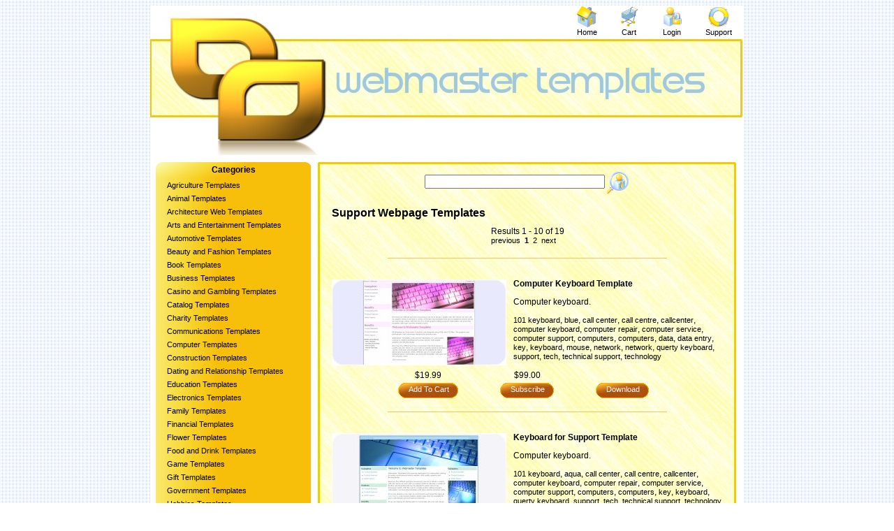

--- FILE ---
content_type: text/html; charset=
request_url: https://webmaster-templates.net/keyword-php/support/
body_size: 4613
content:
<!DOCTYPE HTML PUBLIC "-//W3C//DTD HTML 4.01 Transitional//EN" "http://www.w3.org/TR/html4/loose.dtd">
<html>
<head>
<!--
-->
		<title>Webmaster Templates: Support Webpage Templates</title>
		<meta name="description" content="Support Themed web templates available for download. Can be used with any HTML editor including Dreamweaver or any other web design software.">
		<meta name="keywords" content="html, web, templates, html template, web template, html web template, webmaster, web design, dreamweaver, html design, 101 keyboard, blue, call center, call centre, callcenter, computer keyboard, computer repair, computer service, computer support, computers, computers, data, data entry, key, keyboard, mouse, network, network, querty keyboard, support, tech, technical support, technology">
		<meta http-equiv="Content-Type" content="text/html; charset=iso-8859-1">
		<link href="../../styles/common.css" rel="stylesheet" type="text/css">
		<link href="../../styles/custom.css" rel="stylesheet" type="text/css">
		<link href="../../styles/templates.css" rel="stylesheet" type="text/css">
		<link rel="alternate" type="application/rss+xml" title="New  HTML Web Page Templates" href="https://webmaster-templates.net/feed.html/Category/">
</head>
<body>
	<body>
		<table class="page" align="center" width="850">
			<tr>
				<td>
					<table class="header">
						<tr>
							<td class="toolbuttonspacer">
							</td>
							<td>
								<a href="/"><img src="../../images/home.png"></a>
							</td>
							<td>
								<a href="../../cart/"><img src="../../images/shopping-cart.png"></a>
							</td>
							<td>
								<a href="../../login/"><img src="../../images/login.png"></a>
							</td>
							<td>
								<a href="../../support/"><img src="../../images/support.png"></a>
							</td>
						</tr>
						<tr>
							<td class="toolbuttonspacer">
							</td>
							<td>
								<a href="/">Home</a>
							</td>
							<td>
								<a href="../../cart/">Cart</a>
							</td>
							<td>
								<a href="../../login/">Login</a></a>
							</td>
							<td>
								<a href="../../support/">Support</a>
							</td>
						</tr>
						<tr class="toolbarspacer">
							<td>
								&nbsp;
							</td>
						</tr>
					</table>
				</td>
			</tr>
			<tr>
				<td>
					<table class="main">
						<tr>
							<td valign="top">
								<table class="leftpane">
									<tr>
										<td>
											<table class="menuheader">
												<tr>
													<td>
														Categories
													</td>
												</tr>
											</table>
										</td>
									</tr>
									<tr>
										<td>
												<ul class="ul1">
													<li><a href="../../category-php/agriculture-templates/">Agriculture Templates</a></li>
												</ul>
												<ul class="ul1">
													<li><a href="../../category-php/animal-templates/">Animal Templates</a></li>
												</ul>
												<ul class="ul1">
													<li><a href="../../category-php/architecture-web-templates/">Architecture Web Templates</a></li>
												</ul>
												<ul class="ul1">
													<li><a href="../../category-php/arts-and-entertainment-templates/">Arts and Entertainment Templates</a></li>
												</ul>
												<ul class="ul1">
													<li><a href="../../category-php/automotive-templates/">Automotive Templates</a></li>
												</ul>
												<ul class="ul1">
													<li><a href="../../category-php/beauty-and-fashion-templates/">Beauty and Fashion Templates</a></li>
												</ul>
												<ul class="ul1">
													<li><a href="../../category-php/book-templates/">Book Templates</a></li>
												</ul>
												<ul class="ul1">
													<li><a href="../../category-php/business-templates/">Business Templates</a></li>
												</ul>
												<ul class="ul1">
													<li><a href="../../category-php/casino-and-gambling-templates/">Casino and Gambling Templates</a></li>
												</ul>
												<ul class="ul1">
													<li><a href="../../category-php/catalog-templates/">Catalog Templates</a></li>
												</ul>
												<ul class="ul1">
													<li><a href="../../category-php/charity-templates/">Charity Templates</a></li>
												</ul>
												<ul class="ul1">
													<li><a href="../../category-php/communications-templates/">Communications Templates</a></li>
												</ul>
												<ul class="ul1">
													<li><a href="../../category-php/computer-templates/">Computer Templates</a></li>
												</ul>
												<ul class="ul1">
													<li><a href="../../category-php/construction-templates/">Construction Templates</a></li>
												</ul>
												<ul class="ul1">
													<li><a href="../../category-php/dating-and-relationship-templates/">Dating and Relationship Templates</a></li>
												</ul>
												<ul class="ul1">
													<li><a href="../../category-php/education-templates/">Education Templates</a></li>
												</ul>
												<ul class="ul1">
													<li><a href="../../category-php/electronics-templates/">Electronics Templates</a></li>
												</ul>
												<ul class="ul1">
													<li><a href="../../category-php/family-templates/">Family Templates</a></li>
												</ul>
												<ul class="ul1">
													<li><a href="../../category-php/financial-templates/">Financial Templates</a></li>
												</ul>
												<ul class="ul1">
													<li><a href="../../category-php/flower-templates/">Flower Templates</a></li>
												</ul>
												<ul class="ul1">
													<li><a href="../../category-php/food-and-drink-templates/">Food and Drink Templates</a></li>
												</ul>
												<ul class="ul1">
													<li><a href="../../category-php/game-templates/">Game Templates</a></li>
												</ul>
												<ul class="ul1">
													<li><a href="../../category-php/gift-templates/">Gift Templates</a></li>
												</ul>
												<ul class="ul1">
													<li><a href="../../category-php/government-templates/">Government Templates</a></li>
												</ul>
												<ul class="ul1">
													<li><a href="../../category-php/hobbies-templates/">Hobbies Templates</a></li>
												</ul>
												<ul class="ul1">
													<li><a href="../../category-php/holiday-templates/">Holiday Templates</a></li>
												</ul>
												<ul class="ul1">
													<li><a href="../../category-php/industrial-templates/">Industrial Templates</a></li>
												</ul>
												<ul class="ul1">
													<li><a href="../../category-php/insect-templates/">Insect Templates</a></li>
												</ul>
												<ul class="ul1">
													<li><a href="../../category-php/internet-templates/">Internet Templates</a></li>
												</ul>
												<ul class="ul1">
													<li><a href="../../category-php/jewelry-templates/">Jewelry Templates</a></li>
												</ul>
												<ul class="ul1">
													<li><a href="../../category-php/law-and-legal-templates/">Law and Legal Templates</a></li>
												</ul>
												<ul class="ul1">
													<li><a href="../../category-php/media-templates/">Media Templates</a></li>
												</ul>
												<ul class="ul1">
													<li><a href="../../category-php/medical-templates/">Medical Templates</a></li>
												</ul>
												<ul class="ul1">
													<li><a href="../../category-php/military-templates/">Military Templates</a></li>
												</ul>
												<ul class="ul1">
													<li><a href="../../category-php/miscellaneous-web-templates/">Miscellaneous Web Templates</a></li>
												</ul>
												<ul class="ul1">
													<li><a href="../../category-php/music-templates/">Music Templates</a></li>
												</ul>
												<ul class="ul1">
													<li><a href="../../category-php/nature-templates/">Nature Templates</a></li>
												</ul>
												<ul class="ul1">
													<li><a href="../../category-php/personal-templates/">Personal Templates</a></li>
												</ul>
												<ul class="ul1">
													<li><a href="../../category-php/pet-templates/">Pet Templates</a></li>
												</ul>
												<ul class="ul1">
													<li><a href="../../category-php/political-templates/">Political Templates</a></li>
												</ul>
												<ul class="ul1">
													<li><a href="../../category-php/portal-templates/">Portal Templates</a></li>
												</ul>
												<ul class="ul1">
													<li><a href="../../category-php/real-estate-templates/">Real Estate Templates</a></li>
												</ul>
												<ul class="ul1">
													<li><a href="../../category-php/religion-templates/">Religion Templates</a></li>
												</ul>
												<ul class="ul1">
													<li><a href="../../category-php/science-templates/">Science Templates</a></li>
												</ul>
												<ul class="ul1">
													<li><a href="../../category-php/security-templates/">Security Templates</a></li>
												</ul>
												<ul class="ul1">
													<li><a href="../../category-php/society-and-culture-templates/">Society and Culture Templates</a></li>
												</ul>
												<ul class="ul1">
													<li><a href="../../category-php/software-templates/">Software Templates</a></li>
												</ul>
												<ul class="ul1">
													<li><a href="../../category-php/sports-templates/">Sports Templates</a></li>
												</ul>
												<ul class="ul1">
													<li><a href="../../category-php/transportation-templates/">Transportation Templates</a></li>
												</ul>
												<ul class="ul1">
													<li><a href="../../category-php/travel-templates/">Travel Templates</a></li>
												</ul>
												<ul class="ul1">
													<li><a href="../../category-php/weather-and-seasonal-templates/">Weather and Seasonal Templates</a></li>
												</ul>
												<ul class="ul1">
													<li><a href="../../category-php/web-design-templates/">Web Design Templates</a></li>
												</ul>
												<ul class="ul1">
													<li><a href="../../category-php/web-hosting-templates/">Web Hosting Templates</a></li>
												</ul>
												<ul class="ul1">
													<li><a href="../../category-php/wedding-templates/">Wedding Templates</a></li>
												</ul>
										</td>
									</tr>
									<tr>
										<td>
											<table class="menufooter">
												<tr>
													<td>
														&nbsp;
													</td>
												</tr>
											</table>
										</td>
									</tr>
									<tr>
										<td>
											<table class="menuspacer">
												<tr>
													<td><img src="../../images/spacer.gif" alt="" width="1" height="1"></td>
												</tr>
											</table>
										</td>
									</tr>
									<tr>
										<td>
											<table class="bluemenuheader">
												<tr>
													<td>
														Info
													</td>
												</tr>
											</table>
										</td>
									</tr>
									<tr>
										<td>
											<table class="bluemenuitem" width="100%">
												<tr>
													<td>
														<ul class="ul1">
															<li><b><a href="../../login/">Login</a></b></li>
														</ul>	
														<ul class="ul1">
															<li><b><a href="../../how-it-works/">How It Works</a></b></li>
														</ul>	
														<ul class="ul1">
															<li><b><a href="../../license/">Licensing</a></b></li>
														</ul>	
														<ul class="ul1">
															<li><b><a href="../../select-feed/">RSS Feeds</a></b></li>
														</ul>	
														<ul class="ul1">
															<li><b><a href="../../support/">Problems?</a></b></li>
														</ul>	
													</td>
												</tr>
											</table>
										</td>
									</tr>
									<tr>
										<td>
											<table class="bluemenufooter">
												<tr>
													<td>
													</td>
												</tr>
											</table>
										</td>
									</tr>
								</table>
							</td>
							<td valign="top">
								<table class="rightpane">
									<tr>
										<td>
											<table class="contentheader">
												<tr>
													<td>
														&nbsp;
													</td>
												</tr>
											</table>
										</td>
									</tr>
									<tr>
										<td>
											<table class="contentbody">
												<tr>
													<td><img src="../../images/spacer.gif" alt="" width="1" height="10"></td>
												</tr>
												<tr>
													<td align="center">
														<form method="POST" action="../../search/">
															<input type="hidden" name="submit" value="submit">
															<input type="text" name="SearchText" value="" size="50" class="SearchFormField">
															<input type="image" src="../../images/search-button.gif" value="Search">
														</form>
													</td>
												</tr>
												<tr>
													<td><img src="../../images/spacer.gif" alt="" width="1" height="5"></td>
												</tr>
												<tr>
													<td>
					<table width="96%" border="0" cellpadding="0" cellspacing="0" class="contenttable">
						<tr>
							<td><img src="../../images/spacer.gif" alt="" width="20" height="10"></td>
						</tr>
						<tr>
							<td class="heading">Support Webpage Templates</td>
						</tr>
						<tr>
							<td><img src="../../images/spacer.gif" alt="" width="20" height="10"></td>
						</tr>
						<tr>
							<td align="center">
								<table>
									<tr>
										<td align="center">
			                            					Results 1 - 10 of 19
			                            				</td>
			                     				</tr>
			                     				<tr>
			                     					<td>
			                            					<a href="../../keyword-php/support/2/">previous&nbsp;</a><a href="../../keyword-php/support/1/">&nbsp;<b>1</b>&nbsp;</a><a href="../../keyword-php/support/2/">&nbsp;2&nbsp;</a><a href="../../keyword-php/support/2/">&nbsp;next</a>
										</td>
									</tr>
								</table>
							</td>
						</tr>
						<tr>
							<td height="40" colspan="3" align="center" valign="middle"><img src="../../images/divider.gif" alt=""></td>
						</tr>
						<tr>
							<td>
								<table border="0" cellspacing="0" cellpadding="0">
									<tr>
										<td><img src="../../images/spacer.gif" alt="" width="20" height="10"></td>
									</tr>
									<tr valign="top">
										<td><a href="../../detail-php/3449/"><img src="../../preview1/previewthumb-3449.jpg" alt="Computer Keyboard Template" class="ItemImageImage"></a></td>
										<td><img src="../../images/spacer.gif" alt="" width="10" height="1"></td>
										<td>
											<table border="0" cellpadding="0" cellspacing="0">
												<tr>
													<td colspan="3"><strong class="text12">Computer Keyboard Template</strong></td>
												</tr>
												<tr>
													<td>&nbsp;</td>
												</tr>
												<tr>
													<td colspan="3">Computer keyboard.</td>
												</tr>
												<tr>
													<td>&nbsp;</td>
												</tr>
												<tr>
													<td colspan="3"><a href="../../keyword-php/101-keyboard/">101 keyboard</a>, <a href="../../keyword-php/blue/">blue</a>, <a href="../../keyword-php/call-center/">call center</a>, <a href="../../keyword-php/call-centre/">call centre</a>, <a href="../../keyword-php/callcenter/">callcenter</a>, <a href="../../keyword-php/computer-keyboard/">computer keyboard</a>, <a href="../../keyword-php/computer-repair/">computer repair</a>, <a href="../../keyword-php/computer-service/">computer service</a>, <a href="../../keyword-php/computer-support/">computer support</a>, <a href="../../keyword-php/computers/">computers</a>, <a href="../../keyword-php/computers/">computers</a>, <a href="../../keyword-php/data/">data</a>, <a href="../../keyword-php/data-entry/">data entry</a>, <a href="../../keyword-php/key/">key</a>, <a href="../../keyword-php/keyboard/">keyboard</a>, <a href="../../keyword-php/mouse/">mouse</a>, <a href="../../keyword-php/network/">network</a>, <a href="../../keyword-php/network/">network</a>, <a href="../../keyword-php/querty-keyboard/">querty keyboard</a>, <a href="../../keyword-php/support/">support</a>, <a href="../../keyword-php/tech/">tech</a>, <a href="../../keyword-php/technical-support/">technical support</a>, <a href="../../keyword-php/technology/">technology</a></td>
												</tr>
											</table>
										</td>
									</tr>
									<tr>
										<td colspan="3">
											<table>
												<tr>
													<td><img src="../../images/spacer.gif" alt="" width="20" height="8"></td>
												</tr>
												<tr>
													<td width="95">&nbsp;</td>
													<td align="center">$19.99</td>
													<td width="60">&nbsp;</td>
													<td align="center">$99.00</td>
													<td width="60">&nbsp;</td>
													<td>&nbsp;</td>
												</tr>
												<tr>
													<td><img src="../../images/spacer.gif" alt="" width="20" height="4"></td>
												</tr>
												<tr>
													<td>&nbsp;</td>
													<td><a class="btn-orange" href="../../purchase-options_Sku_3449/"><span>Add To Cart</span></a></td>
													<td>&nbsp;</td>
													<td><a class="btn-orange" href="../../cart_PT_90DaySub/"><span>Subscribe</span></a></td>
													<td>&nbsp;</td>
													<td><a class="btn-orange" href="../../download_Sku_3449/"><span>Download</span></a></td>
												</tr>
											</table>
										</td>
									</tr>
									<tr>
										<td height="40" colspan="3" align="center" valign="middle"><img src="../../images/divider.gif" alt=""></td>
									</tr>
								</table>
								<table border="0" cellspacing="0" cellpadding="0">
									<tr>
										<td><img src="../../images/spacer.gif" alt="" width="20" height="10"></td>
									</tr>
									<tr valign="top">
										<td><a href="../../detail-php/3423/"><img src="../../preview1/previewthumb-3423.jpg" alt="Keyboard for Support Template" class="ItemImageImage"></a></td>
										<td><img src="../../images/spacer.gif" alt="" width="10" height="1"></td>
										<td>
											<table border="0" cellpadding="0" cellspacing="0">
												<tr>
													<td colspan="3"><strong class="text12">Keyboard for Support Template</strong></td>
												</tr>
												<tr>
													<td>&nbsp;</td>
												</tr>
												<tr>
													<td colspan="3">Computer keyboard.</td>
												</tr>
												<tr>
													<td>&nbsp;</td>
												</tr>
												<tr>
													<td colspan="3"><a href="../../keyword-php/101-keyboard/">101 keyboard</a>, <a href="../../keyword-php/aqua/">aqua</a>, <a href="../../keyword-php/call-center/">call center</a>, <a href="../../keyword-php/call-centre/">call centre</a>, <a href="../../keyword-php/callcenter/">callcenter</a>, <a href="../../keyword-php/computer-keyboard/">computer keyboard</a>, <a href="../../keyword-php/computer-repair/">computer repair</a>, <a href="../../keyword-php/computer-service/">computer service</a>, <a href="../../keyword-php/computer-support/">computer support</a>, <a href="../../keyword-php/computers/">computers</a>, <a href="../../keyword-php/computers/">computers</a>, <a href="../../keyword-php/key/">key</a>, <a href="../../keyword-php/keyboard/">keyboard</a>, <a href="../../keyword-php/querty-keyboard/">querty keyboard</a>, <a href="../../keyword-php/support/">support</a>, <a href="../../keyword-php/tech/">tech</a>, <a href="../../keyword-php/technical-support/">technical support</a>, <a href="../../keyword-php/technology/">technology</a></td>
												</tr>
											</table>
										</td>
									</tr>
									<tr>
										<td colspan="3">
											<table>
												<tr>
													<td><img src="../../images/spacer.gif" alt="" width="20" height="8"></td>
												</tr>
												<tr>
													<td width="95">&nbsp;</td>
													<td align="center">$19.99</td>
													<td width="60">&nbsp;</td>
													<td align="center">$99.00</td>
													<td width="60">&nbsp;</td>
													<td>&nbsp;</td>
												</tr>
												<tr>
													<td><img src="../../images/spacer.gif" alt="" width="20" height="4"></td>
												</tr>
												<tr>
													<td>&nbsp;</td>
													<td><a class="btn-orange" href="../../purchase-options_Sku_3423/"><span>Add To Cart</span></a></td>
													<td>&nbsp;</td>
													<td><a class="btn-orange" href="../../cart_PT_90DaySub/"><span>Subscribe</span></a></td>
													<td>&nbsp;</td>
													<td><a class="btn-orange" href="../../download_Sku_3423/"><span>Download</span></a></td>
												</tr>
											</table>
										</td>
									</tr>
									<tr>
										<td height="40" colspan="3" align="center" valign="middle"><img src="../../images/divider.gif" alt=""></td>
									</tr>
								</table>
								<table border="0" cellspacing="0" cellpadding="0">
									<tr>
										<td><img src="../../images/spacer.gif" alt="" width="20" height="10"></td>
									</tr>
									<tr valign="top">
										<td><a href="../../detail-php/3426/"><img src="../../preview1/previewthumb-3426.jpg" alt="Mouse Template" class="ItemImageImage"></a></td>
										<td><img src="../../images/spacer.gif" alt="" width="10" height="1"></td>
										<td>
											<table border="0" cellpadding="0" cellspacing="0">
												<tr>
													<td colspan="3"><strong class="text12">Mouse Template</strong></td>
												</tr>
												<tr>
													<td>&nbsp;</td>
												</tr>
												<tr>
													<td colspan="3">Computer mouse and keyboard.</td>
												</tr>
												<tr>
													<td>&nbsp;</td>
												</tr>
												<tr>
													<td colspan="3"><a href="../../keyword-php/101-keyboard/">101 keyboard</a>, <a href="../../keyword-php/blue/">blue</a>, <a href="../../keyword-php/call-center/">call center</a>, <a href="../../keyword-php/call-centre/">call centre</a>, <a href="../../keyword-php/callcenter/">callcenter</a>, <a href="../../keyword-php/computer-keyboard/">computer keyboard</a>, <a href="../../keyword-php/computer-repair/">computer repair</a>, <a href="../../keyword-php/computer-service/">computer service</a>, <a href="../../keyword-php/computer-support/">computer support</a>, <a href="../../keyword-php/computers/">computers</a>, <a href="../../keyword-php/computers/">computers</a>, <a href="../../keyword-php/data/">data</a>, <a href="../../keyword-php/data-entry/">data entry</a>, <a href="../../keyword-php/key/">key</a>, <a href="../../keyword-php/keyboard/">keyboard</a>, <a href="../../keyword-php/mouse/">mouse</a>, <a href="../../keyword-php/network/">network</a>, <a href="../../keyword-php/network/">network</a>, <a href="../../keyword-php/purple/">purple</a>, <a href="../../keyword-php/querty-keyboard/">querty keyboard</a>, <a href="../../keyword-php/support/">support</a>, <a href="../../keyword-php/tech/">tech</a>, <a href="../../keyword-php/technical-support/">technical support</a>, <a href="../../keyword-php/technology/">technology</a></td>
												</tr>
											</table>
										</td>
									</tr>
									<tr>
										<td colspan="3">
											<table>
												<tr>
													<td><img src="../../images/spacer.gif" alt="" width="20" height="8"></td>
												</tr>
												<tr>
													<td width="95">&nbsp;</td>
													<td align="center">$19.99</td>
													<td width="60">&nbsp;</td>
													<td align="center">$99.00</td>
													<td width="60">&nbsp;</td>
													<td>&nbsp;</td>
												</tr>
												<tr>
													<td><img src="../../images/spacer.gif" alt="" width="20" height="4"></td>
												</tr>
												<tr>
													<td>&nbsp;</td>
													<td><a class="btn-orange" href="../../purchase-options_Sku_3426/"><span>Add To Cart</span></a></td>
													<td>&nbsp;</td>
													<td><a class="btn-orange" href="../../cart_PT_90DaySub/"><span>Subscribe</span></a></td>
													<td>&nbsp;</td>
													<td><a class="btn-orange" href="../../download_Sku_3426/"><span>Download</span></a></td>
												</tr>
											</table>
										</td>
									</tr>
									<tr>
										<td height="40" colspan="3" align="center" valign="middle"><img src="../../images/divider.gif" alt=""></td>
									</tr>
								</table>
								<table border="0" cellspacing="0" cellpadding="0">
									<tr>
										<td><img src="../../images/spacer.gif" alt="" width="20" height="10"></td>
									</tr>
									<tr valign="top">
										<td><a href="../../detail-php/2976/"><img src="../../preview1/previewthumb-2976.jpg" alt="Vision Keys Template" class="ItemImageImage"></a></td>
										<td><img src="../../images/spacer.gif" alt="" width="10" height="1"></td>
										<td>
											<table border="0" cellpadding="0" cellspacing="0">
												<tr>
													<td colspan="3"><strong class="text12">Vision Keys Template</strong></td>
												</tr>
												<tr>
													<td>&nbsp;</td>
												</tr>
												<tr>
													<td colspan="3">Eye with keyboard template.</td>
												</tr>
												<tr>
													<td>&nbsp;</td>
												</tr>
												<tr>
													<td colspan="3"><a href="../../keyword-php/bio-med/">bio med</a>, <a href="../../keyword-php/bio-medical/">bio medical</a>, <a href="../../keyword-php/biological/">biological</a>, <a href="../../keyword-php/biology/">biology</a>, <a href="../../keyword-php/biome/">biome</a>, <a href="../../keyword-php/blue/">blue</a>, <a href="../../keyword-php/computer-support/">computer support</a>, <a href="../../keyword-php/computers/">computers</a>, <a href="../../keyword-php/eye/">eye</a>, <a href="../../keyword-php/eye/">eye</a>, <a href="../../keyword-php/key/">key</a>, <a href="../../keyword-php/key/">key</a>, <a href="../../keyword-php/keyboard/">keyboard</a>, <a href="../../keyword-php/keyword/">keyword</a>, <a href="../../keyword-php/look/">look</a>, <a href="../../keyword-php/medical/">medical</a>, <a href="../../keyword-php/monitoring/">monitoring</a>, <a href="../../keyword-php/monitoring/">monitoring</a>, <a href="../../keyword-php/nanotechnology/">nanotechnology</a>, <a href="../../keyword-php/neurological/">neurological</a>, <a href="../../keyword-php/purple/">purple</a>, <a href="../../keyword-php/robotics/">robotics</a>, <a href="../../keyword-php/robotics/">robotics</a>, <a href="../../keyword-php/security/">security</a>, <a href="../../keyword-php/see/">see</a>, <a href="../../keyword-php/support/">support</a>, <a href="../../keyword-php/tech/">tech</a>, <a href="../../keyword-php/technical/">technical</a>, <a href="../../keyword-php/technology/">technology</a>, <a href="../../keyword-php/track/">track</a>, <a href="../../keyword-php/track/">track</a>, <a href="../../keyword-php/vision/">vision</a>, <a href="../../keyword-php/watch/">watch</a>, <a href="../../keyword-php/watch/">watch</a></td>
												</tr>
											</table>
										</td>
									</tr>
									<tr>
										<td colspan="3">
											<table>
												<tr>
													<td><img src="../../images/spacer.gif" alt="" width="20" height="8"></td>
												</tr>
												<tr>
													<td width="95">&nbsp;</td>
													<td align="center">$19.99</td>
													<td width="60">&nbsp;</td>
													<td align="center">$99.00</td>
													<td width="60">&nbsp;</td>
													<td>&nbsp;</td>
												</tr>
												<tr>
													<td><img src="../../images/spacer.gif" alt="" width="20" height="4"></td>
												</tr>
												<tr>
													<td>&nbsp;</td>
													<td><span>Add To Cart</span></td>
													<td>&nbsp;</td>
													<td><a class="btn-orange" href="../../cart_PT_90DaySub/"><span>Subscribe</span></a></td>
													<td>&nbsp;</td>
													<td><span>Download</span></td>
												</tr>
											</table>
										</td>
									</tr>
									<tr>
										<td height="40" colspan="3" align="center" valign="middle"><img src="../../images/divider.gif" alt=""></td>
									</tr>
								</table>
								<table border="0" cellspacing="0" cellpadding="0">
									<tr>
										<td><img src="../../images/spacer.gif" alt="" width="20" height="10"></td>
									</tr>
									<tr valign="top">
										<td><a href="../../detail-php/2544/"><img src="../../preview1/previewthumb-2544.gif" alt="Search Utility Template" class="ItemImageImage"></a></td>
										<td><img src="../../images/spacer.gif" alt="" width="10" height="1"></td>
										<td>
											<table border="0" cellpadding="0" cellspacing="0">
												<tr>
													<td colspan="3"><strong class="text12">Search Utility Template</strong></td>
												</tr>
												<tr>
													<td>&nbsp;</td>
												</tr>
												<tr>
													<td colspan="3">Magnifying glass and tools.</td>
												</tr>
												<tr>
													<td>&nbsp;</td>
												</tr>
												<tr>
													<td colspan="3"><a href="../../keyword-php/auto-repair/">auto repair</a>, <a href="../../keyword-php/blue/">blue</a>, <a href="../../keyword-php/call-center/">call center</a>, <a href="../../keyword-php/code/">code</a>, <a href="../../keyword-php/code/">code</a>, <a href="../../keyword-php/code-repository/">code repository</a>, <a href="../../keyword-php/construction/">construction</a>, <a href="../../keyword-php/crm/">crm</a>, <a href="../../keyword-php/customer-relationship-management/">customer relationship management</a>, <a href="../../keyword-php/developer/">developer</a>, <a href="../../keyword-php/developer/">developer</a>, <a href="../../keyword-php/faq/">faq</a>, <a href="../../keyword-php/find/">find</a>, <a href="../../keyword-php/frequently-asked-questions/">frequently asked questions</a>, <a href="../../keyword-php/information/">information</a>, <a href="../../keyword-php/inquiry/">inquiry</a>, <a href="../../keyword-php/inquiry/">inquiry</a>, <a href="../../keyword-php/language/">language</a>, <a href="../../keyword-php/library/">library</a>, <a href="../../keyword-php/logo/">logo</a>, <a href="../../keyword-php/magnify/">magnify</a>, <a href="../../keyword-php/magnifying-glass/">magnifying glass</a>, <a href="../../keyword-php/pi/">pi</a>, <a href="../../keyword-php/private-eye/">private eye</a>, <a href="../../keyword-php/private-investigator/">private investigator</a>, <a href="../../keyword-php/programmer/">programmer</a>, <a href="../../keyword-php/programming/">programming</a>, <a href="../../keyword-php/query/">query</a>, <a href="../../keyword-php/question/">question</a>, <a href="../../keyword-php/question/">question</a>, <a href="../../keyword-php/question-mark/">question mark</a>, <a href="../../keyword-php/ranking/">ranking</a>, <a href="../../keyword-php/repair/">repair</a>, <a href="../../keyword-php/research/">research</a>, <a href="../../keyword-php/search-engine/">search engine</a>, <a href="../../keyword-php/search-engine/">search engine</a>, <a href="../../keyword-php/search-engine-optimization/">search engine optimization</a>, <a href="../../keyword-php/search-query/">search query</a>, <a href="../../keyword-php/search-ranking/">search ranking</a>, <a href="../../keyword-php/search-results/">search results</a>, <a href="../../keyword-php/search-utility/">search utility</a>, <a href="../../keyword-php/seo/">seo</a>, <a href="../../keyword-php/software/">software</a>, <a href="../../keyword-php/software-support/">software support</a>, <a href="../../keyword-php/software-tools/">software tools</a>, <a href="../../keyword-php/source-code/">source code</a>, <a href="../../keyword-php/sourcecode/">sourcecode</a>, <a href="../../keyword-php/spy-glass/">spy glass</a>, <a href="../../keyword-php/spyglass/">spyglass</a>, <a href="../../keyword-php/support/">support</a>, <a href="../../keyword-php/technical-support/">technical support</a>, <a href="../../keyword-php/tool-box/">tool box</a>, <a href="../../keyword-php/tools/">tools</a>, <a href="../../keyword-php/utilities/">utilities</a>, <a href="../../keyword-php/utilities/">utilities</a>, <a href="../../keyword-php/web/">web</a>, <a href="../../keyword-php/web-2-0/">web 2.0</a></td>
												</tr>
											</table>
										</td>
									</tr>
									<tr>
										<td colspan="3">
											<table>
												<tr>
													<td><img src="../../images/spacer.gif" alt="" width="20" height="8"></td>
												</tr>
												<tr>
													<td width="95">&nbsp;</td>
													<td align="center">$19.99</td>
													<td width="60">&nbsp;</td>
													<td align="center">$99.00</td>
													<td width="60">&nbsp;</td>
													<td>&nbsp;</td>
												</tr>
												<tr>
													<td><img src="../../images/spacer.gif" alt="" width="20" height="4"></td>
												</tr>
												<tr>
													<td>&nbsp;</td>
													<td><a class="btn-orange" href="../../purchase-options_Sku_2544/"><span>Add To Cart</span></a></td>
													<td>&nbsp;</td>
													<td><a class="btn-orange" href="../../cart_PT_90DaySub/"><span>Subscribe</span></a></td>
													<td>&nbsp;</td>
													<td><a class="btn-orange" href="../../download_Sku_2544/"><span>Download</span></a></td>
												</tr>
											</table>
										</td>
									</tr>
									<tr>
										<td height="40" colspan="3" align="center" valign="middle"><img src="../../images/divider.gif" alt=""></td>
									</tr>
								</table>
								<table border="0" cellspacing="0" cellpadding="0">
									<tr>
										<td><img src="../../images/spacer.gif" alt="" width="20" height="10"></td>
									</tr>
									<tr valign="top">
										<td><a href="../../detail-php/2840/"><img src="../../preview1/previewthumb-2840.gif" alt="Help Desk Template" class="ItemImageImage"></a></td>
										<td><img src="../../images/spacer.gif" alt="" width="10" height="1"></td>
										<td>
											<table border="0" cellpadding="0" cellspacing="0">
												<tr>
													<td colspan="3"><strong class="text12">Help Desk Template</strong></td>
												</tr>
												<tr>
													<td>&nbsp;</td>
												</tr>
												<tr>
													<td colspan="3">Technical support call center help desk.</td>
												</tr>
												<tr>
													<td>&nbsp;</td>
												</tr>
												<tr>
													<td colspan="3"><a href="../../keyword-php/24-7-support/">24-7 support</a>, <a href="../../keyword-php/announce/">announce</a>, <a href="../../keyword-php/answering-service/">answering service</a>, <a href="../../keyword-php/blue/">blue</a>, <a href="../../keyword-php/call-center/">call center</a>, <a href="../../keyword-php/call-center-support/">call center support</a>, <a href="../../keyword-php/call-centre/">call centre</a>, <a href="../../keyword-php/callcenter/">callcenter</a>, <a href="../../keyword-php/communicate/">communicate</a>, <a href="../../keyword-php/communication/">communication</a>, <a href="../../keyword-php/communication/">communication</a>, <a href="../../keyword-php/crm/">crm</a>, <a href="../../keyword-php/customer-relationship-management/">customer relationship management</a>, <a href="../../keyword-php/help-desk/">help desk</a>, <a href="../../keyword-php/helpdesk/">helpdesk</a>, <a href="../../keyword-php/media/">media</a>, <a href="../../keyword-php/mouth/">mouth</a>, <a href="../../keyword-php/operators/">operators</a>, <a href="../../keyword-php/software-support/">software support</a>, <a href="../../keyword-php/speak/">speak</a>, <a href="../../keyword-php/support/">support</a>, <a href="../../keyword-php/tech-support/">tech support</a>, <a href="../../keyword-php/technical-support/">technical support</a>, <a href="../../keyword-php/telecom/">telecom</a>, <a href="../../keyword-php/telecommunication/">telecommunication</a></td>
												</tr>
											</table>
										</td>
									</tr>
									<tr>
										<td colspan="3">
											<table>
												<tr>
													<td><img src="../../images/spacer.gif" alt="" width="20" height="8"></td>
												</tr>
												<tr>
													<td width="95">&nbsp;</td>
													<td align="center">$19.99</td>
													<td width="60">&nbsp;</td>
													<td align="center">$99.00</td>
													<td width="60">&nbsp;</td>
													<td>&nbsp;</td>
												</tr>
												<tr>
													<td><img src="../../images/spacer.gif" alt="" width="20" height="4"></td>
												</tr>
												<tr>
													<td>&nbsp;</td>
													<td><span>Add To Cart</span></td>
													<td>&nbsp;</td>
													<td><a class="btn-orange" href="../../cart_PT_90DaySub/"><span>Subscribe</span></a></td>
													<td>&nbsp;</td>
													<td><span>Download</span></td>
												</tr>
											</table>
										</td>
									</tr>
									<tr>
										<td height="40" colspan="3" align="center" valign="middle"><img src="../../images/divider.gif" alt=""></td>
									</tr>
								</table>
								<table border="0" cellspacing="0" cellpadding="0">
									<tr>
										<td><img src="../../images/spacer.gif" alt="" width="20" height="10"></td>
									</tr>
									<tr valign="top">
										<td><a href="../../detail-php/2702/"><img src="../../preview1/previewthumb-2702.gif" alt="Key to Computer Template" class="ItemImageImage"></a></td>
										<td><img src="../../images/spacer.gif" alt="" width="10" height="1"></td>
										<td>
											<table border="0" cellpadding="0" cellspacing="0">
												<tr>
													<td colspan="3"><strong class="text12">Key to Computer Template</strong></td>
												</tr>
												<tr>
													<td>&nbsp;</td>
												</tr>
												<tr>
													<td colspan="3">Keyboard template.</td>
												</tr>
												<tr>
													<td>&nbsp;</td>
												</tr>
												<tr>
													<td colspan="3"><a href="../../keyword-php/101-keyboard/">101 keyboard</a>, <a href="../../keyword-php/aqua/">aqua</a>, <a href="../../keyword-php/call-center/">call center</a>, <a href="../../keyword-php/call-centre/">call centre</a>, <a href="../../keyword-php/callcenter/">callcenter</a>, <a href="../../keyword-php/computer-keyboard/">computer keyboard</a>, <a href="../../keyword-php/computer-repair/">computer repair</a>, <a href="../../keyword-php/computer-service/">computer service</a>, <a href="../../keyword-php/computer-support/">computer support</a>, <a href="../../keyword-php/computers/">computers</a>, <a href="../../keyword-php/computers/">computers</a>, <a href="../../keyword-php/key/">key</a>, <a href="../../keyword-php/keyboard/">keyboard</a>, <a href="../../keyword-php/querty-keyboard/">querty keyboard</a>, <a href="../../keyword-php/support/">support</a>, <a href="../../keyword-php/tech/">tech</a>, <a href="../../keyword-php/technical-support/">technical support</a>, <a href="../../keyword-php/technology/">technology</a></td>
												</tr>
											</table>
										</td>
									</tr>
									<tr>
										<td colspan="3">
											<table>
												<tr>
													<td><img src="../../images/spacer.gif" alt="" width="20" height="8"></td>
												</tr>
												<tr>
													<td width="95">&nbsp;</td>
													<td align="center">$19.99</td>
													<td width="60">&nbsp;</td>
													<td align="center">$99.00</td>
													<td width="60">&nbsp;</td>
													<td>&nbsp;</td>
												</tr>
												<tr>
													<td><img src="../../images/spacer.gif" alt="" width="20" height="4"></td>
												</tr>
												<tr>
													<td>&nbsp;</td>
													<td><span>Add To Cart</span></td>
													<td>&nbsp;</td>
													<td><a class="btn-orange" href="../../cart_PT_90DaySub/"><span>Subscribe</span></a></td>
													<td>&nbsp;</td>
													<td><span>Download</span></td>
												</tr>
											</table>
										</td>
									</tr>
									<tr>
										<td height="40" colspan="3" align="center" valign="middle"><img src="../../images/divider.gif" alt=""></td>
									</tr>
								</table>
								<table border="0" cellspacing="0" cellpadding="0">
									<tr>
										<td><img src="../../images/spacer.gif" alt="" width="20" height="10"></td>
									</tr>
									<tr valign="top">
										<td><a href="../../detail-php/2311/"><img src="../../preview1/previewthumb-2311.gif" alt="Searching Template" class="ItemImageImage"></a></td>
										<td><img src="../../images/spacer.gif" alt="" width="10" height="1"></td>
										<td>
											<table border="0" cellpadding="0" cellspacing="0">
												<tr>
													<td colspan="3"><strong class="text12">Searching Template</strong></td>
												</tr>
												<tr>
													<td>&nbsp;</td>
												</tr>
												<tr>
													<td colspan="3">WWW on a magnifying glass.</td>
												</tr>
												<tr>
													<td>&nbsp;</td>
												</tr>
												<tr>
													<td colspan="3"><a href="../../keyword-php/aqua/">aqua</a>, <a href="../../keyword-php/biz/">biz</a>, <a href="../../keyword-php/business/">business</a>, <a href="../../keyword-php/call-center/">call center</a>, <a href="../../keyword-php/corporate/">corporate</a>, <a href="../../keyword-php/corporate-business/">corporate business</a>, <a href="../../keyword-php/crm/">crm</a>, <a href="../../keyword-php/customer-relationship-management/">customer relationship management</a>, <a href="../../keyword-php/faq/">faq</a>, <a href="../../keyword-php/find/">find</a>, <a href="../../keyword-php/frequently-asked-questions/">frequently asked questions</a>, <a href="../../keyword-php/global/">global</a>, <a href="../../keyword-php/global-business/">global business</a>, <a href="../../keyword-php/hosting/">hosting</a>, <a href="../../keyword-php/hosting/">hosting</a>, <a href="../../keyword-php/information/">information</a>, <a href="../../keyword-php/information-exchange/">information exchange</a>, <a href="../../keyword-php/inquiry/">inquiry</a>, <a href="../../keyword-php/inquiry/">inquiry</a>, <a href="../../keyword-php/international/">international</a>, <a href="../../keyword-php/international-business/">international business</a>, <a href="../../keyword-php/internet/">internet</a>, <a href="../../keyword-php/internet-spider/">internet spider</a>, <a href="../../keyword-php/library/">library</a>, <a href="../../keyword-php/logo/">logo</a>, <a href="../../keyword-php/logo/">logo</a>, <a href="../../keyword-php/logo-template/">logo template</a>, <a href="../../keyword-php/look/">look</a>, <a href="../../keyword-php/magnify/">magnify</a>, <a href="../../keyword-php/magnifying-glass/">magnifying glass</a>, <a href="../../keyword-php/national/">national</a>, <a href="../../keyword-php/pi/">pi</a>, <a href="../../keyword-php/private-eye/">private eye</a>, <a href="../../keyword-php/private-investigator/">private investigator</a>, <a href="../../keyword-php/professional/">professional</a>, <a href="../../keyword-php/query/">query</a>, <a href="../../keyword-php/question/">question</a>, <a href="../../keyword-php/question/">question</a>, <a href="../../keyword-php/question-mark/">question mark</a>, <a href="../../keyword-php/ranking/">ranking</a>, <a href="../../keyword-php/research/">research</a>, <a href="../../keyword-php/search/">search</a>, <a href="../../keyword-php/search/">search</a>, <a href="../../keyword-php/search-engine/">search engine</a>, <a href="../../keyword-php/search-engine/">search engine</a>, <a href="../../keyword-php/search-engine-optimizaiton/">search engine optimizaiton</a>, <a href="../../keyword-php/search-engine-optimization/">search engine optimization</a>, <a href="../../keyword-php/search-query/">search query</a>, <a href="../../keyword-php/search-ranking/">search ranking</a>, <a href="../../keyword-php/search-results/">search results</a>, <a href="../../keyword-php/seek/">seek</a>, <a href="../../keyword-php/seo/">seo</a>, <a href="../../keyword-php/small-biz/">small biz</a>, <a href="../../keyword-php/small-business/">small business</a>, <a href="../../keyword-php/software-support/">software support</a>, <a href="../../keyword-php/soho/">soho</a>, <a href="../../keyword-php/spy/">spy</a>, <a href="../../keyword-php/spy-glass/">spy glass</a>, <a href="../../keyword-php/spyglass/">spyglass</a>, <a href="../../keyword-php/support/">support</a>, <a href="../../keyword-php/technical-support/">technical support</a>, <a href="../../keyword-php/web-2-0/">web 2.0</a>, <a href="../../keyword-php/web-hosting/">web hosting</a>, <a href="../../keyword-php/web-hosting/">web hosting</a>, <a href="../../keyword-php/web-server/">web server</a>, <a href="../../keyword-php/world/">world</a>, <a href="../../keyword-php/www/">www</a></td>
												</tr>
											</table>
										</td>
									</tr>
									<tr>
										<td colspan="3">
											<table>
												<tr>
													<td><img src="../../images/spacer.gif" alt="" width="20" height="8"></td>
												</tr>
												<tr>
													<td width="95">&nbsp;</td>
													<td align="center">$19.99</td>
													<td width="60">&nbsp;</td>
													<td align="center">$99.00</td>
													<td width="60">&nbsp;</td>
													<td>&nbsp;</td>
												</tr>
												<tr>
													<td><img src="../../images/spacer.gif" alt="" width="20" height="4"></td>
												</tr>
												<tr>
													<td>&nbsp;</td>
													<td><a class="btn-orange" href="../../purchase-options_Sku_2311/"><span>Add To Cart</span></a></td>
													<td>&nbsp;</td>
													<td><a class="btn-orange" href="../../cart_PT_90DaySub/"><span>Subscribe</span></a></td>
													<td>&nbsp;</td>
													<td><a class="btn-orange" href="../../download_Sku_2311/"><span>Download</span></a></td>
												</tr>
											</table>
										</td>
									</tr>
									<tr>
										<td height="40" colspan="3" align="center" valign="middle"><img src="../../images/divider.gif" alt=""></td>
									</tr>
								</table>
								<table border="0" cellspacing="0" cellpadding="0">
									<tr>
										<td><img src="../../images/spacer.gif" alt="" width="20" height="10"></td>
									</tr>
									<tr valign="top">
										<td><a href="../../detail-php/2284/"><img src="../../preview1/previewthumb-2284.gif" alt="Questionable Template" class="ItemImageImage"></a></td>
										<td><img src="../../images/spacer.gif" alt="" width="10" height="1"></td>
										<td>
											<table border="0" cellpadding="0" cellspacing="0">
												<tr>
													<td colspan="3"><strong class="text12">Questionable Template</strong></td>
												</tr>
												<tr>
													<td>&nbsp;</td>
												</tr>
												<tr>
													<td colspan="3">Question mark for queries.</td>
												</tr>
												<tr>
													<td>&nbsp;</td>
												</tr>
												<tr>
													<td colspan="3"><a href="../../keyword-php/call-center/">call center</a>, <a href="../../keyword-php/circle/">circle</a>, <a href="../../keyword-php/crm/">crm</a>, <a href="../../keyword-php/customer-relationship-management/">customer relationship management</a>, <a href="../../keyword-php/faq/">faq</a>, <a href="../../keyword-php/find/">find</a>, <a href="../../keyword-php/frequently-asked-questions/">frequently asked questions</a>, <a href="../../keyword-php/globel/">globel</a>, <a href="../../keyword-php/green/">green</a>, <a href="../../keyword-php/information/">information</a>, <a href="../../keyword-php/inquiry/">inquiry</a>, <a href="../../keyword-php/inquiry/">inquiry</a>, <a href="../../keyword-php/internet/">internet</a>, <a href="../../keyword-php/internet-spider/">internet spider</a>, <a href="../../keyword-php/library/">library</a>, <a href="../../keyword-php/logo/">logo</a>, <a href="../../keyword-php/logo/">logo</a>, <a href="../../keyword-php/logo-template/">logo template</a>, <a href="../../keyword-php/logo-template/">logo template</a>, <a href="../../keyword-php/look/">look</a>, <a href="../../keyword-php/orbs/">orbs</a>, <a href="../../keyword-php/query/">query</a>, <a href="../../keyword-php/question/">question</a>, <a href="../../keyword-php/question/">question</a>, <a href="../../keyword-php/question-mark/">question mark</a>, <a href="../../keyword-php/ranking/">ranking</a>, <a href="../../keyword-php/research/">research</a>, <a href="../../keyword-php/search/">search</a>, <a href="../../keyword-php/search/">search</a>, <a href="../../keyword-php/search-engine/">search engine</a>, <a href="../../keyword-php/search-engine/">search engine</a>, <a href="../../keyword-php/search-engine-optimization/">search engine optimization</a>, <a href="../../keyword-php/search-query/">search query</a>, <a href="../../keyword-php/search-ranking/">search ranking</a>, <a href="../../keyword-php/search-results/">search results</a>, <a href="../../keyword-php/seek/">seek</a>, <a href="../../keyword-php/seo/">seo</a>, <a href="../../keyword-php/software-support/">software support</a>, <a href="../../keyword-php/sphere/">sphere</a>, <a href="../../keyword-php/spy/">spy</a>, <a href="../../keyword-php/support/">support</a>, <a href="../../keyword-php/technical-support/">technical support</a></td>
												</tr>
											</table>
										</td>
									</tr>
									<tr>
										<td colspan="3">
											<table>
												<tr>
													<td><img src="../../images/spacer.gif" alt="" width="20" height="8"></td>
												</tr>
												<tr>
													<td width="95">&nbsp;</td>
													<td align="center">$19.99</td>
													<td width="60">&nbsp;</td>
													<td align="center">$99.00</td>
													<td width="60">&nbsp;</td>
													<td>&nbsp;</td>
												</tr>
												<tr>
													<td><img src="../../images/spacer.gif" alt="" width="20" height="4"></td>
												</tr>
												<tr>
													<td>&nbsp;</td>
													<td><span>Add To Cart</span></td>
													<td>&nbsp;</td>
													<td><a class="btn-orange" href="../../cart_PT_90DaySub/"><span>Subscribe</span></a></td>
													<td>&nbsp;</td>
													<td><span>Download</span></td>
												</tr>
											</table>
										</td>
									</tr>
									<tr>
										<td height="40" colspan="3" align="center" valign="middle"><img src="../../images/divider.gif" alt=""></td>
									</tr>
								</table>
								<table border="0" cellspacing="0" cellpadding="0">
									<tr>
										<td><img src="../../images/spacer.gif" alt="" width="20" height="10"></td>
									</tr>
									<tr valign="top">
										<td><a href="../../detail-php/2292/"><img src="../../preview1/previewthumb-2292.gif" alt="Web Search Template" class="ItemImageImage"></a></td>
										<td><img src="../../images/spacer.gif" alt="" width="10" height="1"></td>
										<td>
											<table border="0" cellpadding="0" cellspacing="0">
												<tr>
													<td colspan="3"><strong class="text12">Web Search Template</strong></td>
												</tr>
												<tr>
													<td>&nbsp;</td>
												</tr>
												<tr>
													<td colspan="3">WWW search and magnifying glass.</td>
												</tr>
												<tr>
													<td>&nbsp;</td>
												</tr>
												<tr>
													<td colspan="3"><a href="../../keyword-php/aqua/">aqua</a>, <a href="../../keyword-php/biz/">biz</a>, <a href="../../keyword-php/business/">business</a>, <a href="../../keyword-php/call-center/">call center</a>, <a href="../../keyword-php/corporate/">corporate</a>, <a href="../../keyword-php/corporate-business/">corporate business</a>, <a href="../../keyword-php/crm/">crm</a>, <a href="../../keyword-php/customer-relationship-management/">customer relationship management</a>, <a href="../../keyword-php/faq/">faq</a>, <a href="../../keyword-php/find/">find</a>, <a href="../../keyword-php/frequently-asked-questions/">frequently asked questions</a>, <a href="../../keyword-php/global/">global</a>, <a href="../../keyword-php/global-business/">global business</a>, <a href="../../keyword-php/hosting/">hosting</a>, <a href="../../keyword-php/hosting/">hosting</a>, <a href="../../keyword-php/information/">information</a>, <a href="../../keyword-php/information-exchange/">information exchange</a>, <a href="../../keyword-php/inquiry/">inquiry</a>, <a href="../../keyword-php/inquiry/">inquiry</a>, <a href="../../keyword-php/international/">international</a>, <a href="../../keyword-php/international-business/">international business</a>, <a href="../../keyword-php/internet/">internet</a>, <a href="../../keyword-php/internet-spider/">internet spider</a>, <a href="../../keyword-php/library/">library</a>, <a href="../../keyword-php/logo/">logo</a>, <a href="../../keyword-php/logo/">logo</a>, <a href="../../keyword-php/logo-template/">logo template</a>, <a href="../../keyword-php/look/">look</a>, <a href="../../keyword-php/magnify/">magnify</a>, <a href="../../keyword-php/magnifying-glass/">magnifying glass</a>, <a href="../../keyword-php/national/">national</a>, <a href="../../keyword-php/pi/">pi</a>, <a href="../../keyword-php/private-eye/">private eye</a>, <a href="../../keyword-php/private-investigator/">private investigator</a>, <a href="../../keyword-php/professional/">professional</a>, <a href="../../keyword-php/query/">query</a>, <a href="../../keyword-php/question/">question</a>, <a href="../../keyword-php/question/">question</a>, <a href="../../keyword-php/question-mark/">question mark</a>, <a href="../../keyword-php/ranking/">ranking</a>, <a href="../../keyword-php/research/">research</a>, <a href="../../keyword-php/search/">search</a>, <a href="../../keyword-php/search/">search</a>, <a href="../../keyword-php/search-engine/">search engine</a>, <a href="../../keyword-php/search-engine/">search engine</a>, <a href="../../keyword-php/search-engine-optimizaiton/">search engine optimizaiton</a>, <a href="../../keyword-php/search-engine-optimization/">search engine optimization</a>, <a href="../../keyword-php/search-query/">search query</a>, <a href="../../keyword-php/search-ranking/">search ranking</a>, <a href="../../keyword-php/search-results/">search results</a>, <a href="../../keyword-php/seek/">seek</a>, <a href="../../keyword-php/seo/">seo</a>, <a href="../../keyword-php/small-biz/">small biz</a>, <a href="../../keyword-php/small-business/">small business</a>, <a href="../../keyword-php/software-support/">software support</a>, <a href="../../keyword-php/soho/">soho</a>, <a href="../../keyword-php/spy/">spy</a>, <a href="../../keyword-php/spy-glass/">spy glass</a>, <a href="../../keyword-php/spyglass/">spyglass</a>, <a href="../../keyword-php/support/">support</a>, <a href="../../keyword-php/technical-support/">technical support</a>, <a href="../../keyword-php/web-2-0/">web 2.0</a>, <a href="../../keyword-php/web-hosting/">web hosting</a>, <a href="../../keyword-php/web-hosting/">web hosting</a>, <a href="../../keyword-php/web-server/">web server</a>, <a href="../../keyword-php/world/">world</a>, <a href="../../keyword-php/www/">www</a></td>
												</tr>
											</table>
										</td>
									</tr>
									<tr>
										<td colspan="3">
											<table>
												<tr>
													<td><img src="../../images/spacer.gif" alt="" width="20" height="8"></td>
												</tr>
												<tr>
													<td width="95">&nbsp;</td>
													<td align="center">$19.99</td>
													<td width="60">&nbsp;</td>
													<td align="center">$99.00</td>
													<td width="60">&nbsp;</td>
													<td>&nbsp;</td>
												</tr>
												<tr>
													<td><img src="../../images/spacer.gif" alt="" width="20" height="4"></td>
												</tr>
												<tr>
													<td>&nbsp;</td>
													<td><a class="btn-orange" href="../../purchase-options_Sku_2292/"><span>Add To Cart</span></a></td>
													<td>&nbsp;</td>
													<td><a class="btn-orange" href="../../cart_PT_90DaySub/"><span>Subscribe</span></a></td>
													<td>&nbsp;</td>
													<td><a class="btn-orange" href="../../download_Sku_2292/"><span>Download</span></a></td>
												</tr>
											</table>
										</td>
									</tr>
									<tr>
										<td height="40" colspan="3" align="center" valign="middle"><img src="../../images/divider.gif" alt=""></td>
									</tr>
								</table>
							</td>
						</tr>
						<tr>
							<td><img src="../../images/spacer.gif" alt="" width="20" height="1"></td>
						</tr>
						<tr>
							<td align="center">
								<table>
						                     	<tr>
						                     		<td>
						                            		<a href="../../keyword-php/support/2/">previous&nbsp;</a><a href="../../keyword-php/support/1/">&nbsp;<b>1</b>&nbsp;</a><a href="../../keyword-php/support/2/">&nbsp;2&nbsp;</a><a href="../../keyword-php/support/2/">&nbsp;next</a>
													</td>
												</tr>
											</table>
										</td>
									</tr>
								</table>
													</td>
												</tr>
											</table>
										</td>
									</tr>
									<tr>
										<td>
											<table class="contentfooter">
												<tr>
													<td>
														&nbsp;
													</td>
												</tr>
											</table>
										</td>
									</tr>
								</table>
							</td>
						</tr>
					</table>
				</td>
			</tr>
			<tr>
				<td align="center">Business Logos | PowerPoint Templates | Stock Photos</td>
			</tr>
			<tr>
				<td><img src="../../images/spacer.gif" alt="" width="1" height="10"></td>
			</tr>
			<tr>
				<td align="center"><font color="grey">Copyright &copy;2009 All rights reserved</font></td>
			</tr>
		</table>
	<script defer src="https://static.cloudflareinsights.com/beacon.min.js/vcd15cbe7772f49c399c6a5babf22c1241717689176015" integrity="sha512-ZpsOmlRQV6y907TI0dKBHq9Md29nnaEIPlkf84rnaERnq6zvWvPUqr2ft8M1aS28oN72PdrCzSjY4U6VaAw1EQ==" data-cf-beacon='{"version":"2024.11.0","token":"1e29f86f169d4ce28cebe9c6c6aec4af","r":1,"server_timing":{"name":{"cfCacheStatus":true,"cfEdge":true,"cfExtPri":true,"cfL4":true,"cfOrigin":true,"cfSpeedBrain":true},"location_startswith":null}}' crossorigin="anonymous"></script>
</body>
</html>

--- FILE ---
content_type: text/css
request_url: https://webmaster-templates.net/styles/common.css
body_size: 1229
content:
body {
	background: #FFFFFF url("img/page-background.png") repeat left top;
	font-family: Verdana, Arial, Helvetica, sans-serif; 
   	font-size: 12px; font-style: normal; 
   	line-height: 13px; 
   	color: Black;
}

th, td {
	padding: 0;
}

a {
	text-decoration: none;
	font-size: 11px;
	line-height: 12px;
	color: black;
}

a:hover {
	text-decoration: underline;
}

table {
	padding: 0;
	margin: 0;
	border-collapse: collapse;
}

form {
	padding: 0;
	margin: 0;
	border-collapse: collapse;
}

fieldset {
	padding: 2px 2px 2px 2px;
	margin: 0;
	border-collapse: collapse;
}

div {
	padding: 0;
	margin: 0;
	border-collapse: collapse;
}

img {
	border-style: none;
}

h1 {
	font-size: 20px;
	font-weight: bold;
}

h2 {
	font-size: 12px;
	margin: 0 20px 0 20px;
	font-weight: normal;
}

.Clear {
	clear: both;
}

.UlLink {
	text-decoration: underline;
}

.page {
	background-color: #FFFFFF;
	margin: auto;
}

.header {
	width: 850px;
	background: #FFFFFF url("img/page-header.jpg") no-repeat left 16px;
	text-align: center;
}

.header a:hover {
	text-decoration: none;
}

.toolbarspacer {
	height: 170px;
}

.toolbuttonspacer {
	width: 70%;
}

.main{
}

.leftpane {
	background: #FFFFFF url("img/orange-body.png") repeat left top;
	width: 222px;
	margin-left: 8px;
	margin-top: 10px;
}

.menuheader {
	background: #FFFFFF url("img/orange-header.png") no-repeat left top;
	width: 222px;
	height: 24px;
	text-align: center;
	font-weight: bold;
}

.menuitem {
	background: #FFFFFF url("img/orange-body.png") repeat left top;
	padding-left: 0px;
}

.menufooter {
	background: #FFFFFF url("img/orange-footer.png") no-repeat left bottom;
	background-image: url("img/orange-footer.png");
	width: 222px;
	height: 24px;
}

.bluemenuheader {
	background: #FFFFFF url("img/blue-header.png") no-repeat left top;
	width: 222px;
	height: 24px;
	text-align: center;
	font-weight: bold;
}

.bluemenuitem {
	background: #FFFFFF url("img/blue-body.png") repeat left top;
	padding-left: 0px;
}

.bluemenufooter {
	background: #FFFFFF url("img/blue-footer.png") no-repeat left bottom;
	background-image: url("img/blue-footer.png");
	width: 222px;
	height: 24px;
}

.menuspacer {
	background: #FFFFFF url("img/spacer.gif") no-repeat left top;
	width: 222px;
	height: 10px;
}

.ul1 {
	margin: 0px;
	padding: 0px;
	list-style: none;
}

.ul1 li {
	display: inline;
}

.ul1 a {
	display: block;
	padding: 3px 0px 4px 16px;
}

.ul2 {
	margin: 0px;
	padding: 0px;
	list-style: none;
}

.ul2 li {
	display: inline;
}

.ul2 a {
	display: block;
	padding: 4px 0px 5px 28px;
}

.contentheader {
	background: #FFFFFF url("img/content-header.png") no-repeat left bottom;
	width: 599px;
	margin-left: 10px;
}

.rightpane {
}

.SearchFormField {
	width: 250px;
	height: 14px;
	vertical-align: top;
	margin: 5px 0 0 0;
}

.contentbody {
	background: #FFFFFF url("img/content-background.jpg") repeat left top;
	width: 599px;
	margin-left: 10px;
}

.contentfooter {
	background: #FFFFFF url("img/content-footer.png") no-repeat left top;
	width: 599px;
	margin-left: 10px;
}

.contenttable {
	width: 560px;
	margin-left: 20px;
	margin-bottom: 20px;
}

/* sliding doors buttons and input submit buttons */
.btn-blue, 
.btn-blue span {
	float: left;
	background-image: url(img/btn-blue.png);
	background-repeat: no-repeat;
	height: 20px;
}	
.btn-blue {
	background-position: 100% -50px; /* use second part of the image */
	padding-right: 13px; /* space between text and right edge of button */
}
.btn-blue span {
	background-position: top left; /* use the left part of the image */
	padding-left: 15px; /* space between text and left edge of button */
	padding-top: 3px; /* space between top of image and link text */
	color: #FFFFFF; /* text color */
	font-size: 11px;
	cursor: pointer; /* makes sure span looks like it is part of the link w/ hand pointer */
}
.btn-blue:hover {
	text-decoration: none; /* don't underline when hovered over */
}

.btn-orange, 
.btn-orange span {
	float: left;
	background-image: url(img/btn-orange.png);
	background-repeat: no-repeat;
	height: 22px;
}	
.btn-orange {
	background-position: 100% -50px; /* use second part of the image */
	padding-right: 13px; /* space between text and right edge of button */
}
.btn-orange span {
	background-position: top left; /* use the left part of the image */
	padding-left: 15px; /* space between text and left edge of button */
	padding-top: 3px; /* space between top of image and link text */
	color: #FFFFFF; /* text color */
	font-size: 11px;
	cursor: pointer; /* makes sure span looks like it is part of the link w/ hand pointer */
}
.btn-orange:hover {
	text-decoration: none; /* don't underline when hovered over */
}

.ipt-blue {
	position: relative; /* necessary for the input's absolute attribute to work */
	display:-moz-inline-stack; /* forces button to be displayed to the left of the last element */
	display:inline-block; /* forces button to be displayed to the left of the last element */
	zoom:1; /* forces button to be displayed to the left of the last element */
	*display:inline; /* forces button to be displayed to the left of the last element */
	margin-top: 1px; /* lines the button up better with the input field to the left */
}
.ipt-blue span span,
.ipt-blue input {
	font-size: 11px;	
}
.ipt-blue span, 
.ipt-blue span span {
	background-image: url(img/btn-blue.png);
	background-repeat: no-repeat;
	height: 20px; /* height of the background image */
}	
.ipt-blue span{
	float: left; /* keeps the right next to the left, ignoring the input element */
	background-position: 100% -50px; /* use second part of the image */
	padding-right: 15px; /* space between text and right edge of button */
}
.ipt-blue span span {
	background-position: top left; /* use the left part of the image */
	padding-left: 18px; /* space between text and left edge of button */
	padding-right: 0; /* undoes the parent div padding */
	padding-top: 3px; /* space between top of image and link text */
	color: #FFFFFF; /* text color */
}
.ipt-blue input { /* be sure input text matches span's text for widths to work out the same */
	position: absolute; /* overlaps input over divs */
	left: 0px; /* overlaps input over divs */
	filter:alpha(opacity=0); /* make the input button invisible */
    opacity:0; /* make the input button invisible */
    overflow: visible; /* fixes problem with ie adding extra padding around button text */
    padding-left: 14px; /* match padding to divs padding (minus a few pixels) */
    padding-right: 13px; /* match padding to divs padding (minus a few pixels) */
    cursor: pointer; /* make it look like a link */
}

.ipt-orange {
	position: relative; /* necessary for the input's absolute attribute to work */
	display:-moz-inline-stack; /* forces button to be displayed to the left of the last element */
	display:inline-block; /* forces button to be displayed to the left of the last element */
	zoom:1; /* forces button to be displayed to the left of the last element */
	*display:inline; /* forces button to be displayed to the left of the last element */
	margin-top: 1px; /* lines the button up better with the input field to the left */
}
.ipt-orange span span,
.ipt-orange input {
	font-size: 12px;	
}
.ipt-orange span, 
.ipt-orange span span {
	background-image: url(img/btn-orange.png);
	background-repeat: no-repeat;
	height: 22px; /* height of the background image */
}	
.ipt-orange span{
	float: left; /* keeps the right next to the left, ignoring the input element */
	background-position: 100% -50px; /* use second part of the image */
	padding-right: 15px; /* space between text and right edge of button */
}
.ipt-orange span span {
	background-position: top left; /* use the left part of the image */
	padding-left: 18px; /* space between text and left edge of button */
	padding-right: 0; /* undoes the parent div padding */
	padding-top: 3px; /* space between top of image and link text */
	color: #FFFFFF; /* text color */
}
.ipt-orange input { /* be sure input text matches span's text for widths to work out the same */
	position: absolute; /* overlaps input over divs */
	left: 0px; /* overlaps input over divs */
	filter:alpha(opacity=0); /* make the input button invisible */
    opacity:0; /* make the input button invisible */
    overflow: visible; /* fixes problem with ie adding extra padding around button text */
    padding-left: 14px; /* match padding to divs padding (minus a few pixels) */
    padding-right: 13px; /* match padding to divs padding (minus a few pixels) */
    cursor: pointer; /* make it look like a link */
}

--- FILE ---
content_type: text/css
request_url: https://webmaster-templates.net/styles/custom.css
body_size: -38
content:
.articletable {
	width: 560px;
	margin: 20px 10px 20px 20px;
}

.heading {
	font-size: 16px;
	font-weight: bold;
	height: 20px;
}

.HIWTitle {
	font-size: 14px; 
	font-weight: bold;
	color: #000000;
	margin: 20px 20px 10px 20px;
}
.HIWPOTitle {
	font-size: 12px; 
	font-weight: bold;
	color: #000000;
	margin: 20px 20px 10px 20px;
}
.HIWPO {
	margin-left: 20px;
	margin-right: 20px;
}
.HIWStepsTitle {
	font-size: 12px; 
	font-weight: bold;
	color: #000000;
	margin: 20px 20px 10px 20px;
}	
.HIWSteps {
	margin-left: 20px;
	margin-right: 20px;
	margin-bottom: 10px;
}
.HIWStepsItem {
	font-weight: bold;	
	margin-left: 20px;
	margin-right: 20px;
}
.HIWStepsText {
	margin-left: 20px;
	margin-right: 20px;
}

.LicenseTitle {
	font-size: 14px; 
	font-weight: bold;
	color: #000000;
	margin: 20px 20px 0px 20px;
}
.LicenseSectionTitle {
	font-size: 12px; 
	font-weight: bold;
	margin: 10px 20px 0px 20px;
}
.LicenseText {
	margin-left: 20px;
	margin-right: 20px;
}

.SupportTitle {
	font-size: 14px; 
	font-weight: bold;
	color: #000000;
	margin: 20px 20px 20px 20px;
}
.SupportLink {
	font-weight: bold;
	margin: 10px 20px 0px 20px;
}
.SupportDescription {
	margin-left: 20px;
	margin-right: 20px;
}

.LDTitle {
	font-size: 14px; 
	font-weight: bold;
	color: #000000;
	margin: 20px 20px 0px 20px;
}
.LDSectionTitle {
	font-size: 12px; 
	font-weight: bold;
	margin: 10px 20px 0px 20px;
}
.LDText {
	margin-left: 20px;
	margin-right: 20px;
}

.UnzipTitle {
	font-size: 14px; 
	font-weight: bold;
	color: #000000;
	margin: 20px 20px 0px 20px;
}
.UnzipSectionTitle {
	font-size: 12px; 
	font-weight: bold;
	margin: 10px 20px 0px 20px;
}
.UnzipText {
	margin-left: 20px;
	margin-right: 20px;
}

.CookieSupport{
	margin-left: 20px;	
}

--- FILE ---
content_type: text/css
request_url: https://webmaster-templates.net/styles/templates.css
body_size: 2922
content:
/*** copyright DR Management all rights reserved. Duplication or redistribution is strictly
prohibited. ***/

.NoResults {
	text-align: center;
	margin: 60px 60px 60px 60px;
}

.Login {
	margin-top: 20px;
}
.LoginMessage {
	color: #FF0000;
	font-weight: bold;
	text-align: center;
	padding: 10px 10px 0px 10px;
}
.LoginForm {
}
.LoginFieldset {
	font-family: Arial, Helvetica, sans-serif;
	text-align: left;
	border-style: solid;
	border-width: 1px;
	border-color: #F7B034;
	width: 380px;
}
.LoginLegend {
	font-size: 12px;
	line-height: 14px;
	font-weight: bold;
}
.LoginUsernameLabel {
	float: left;
	margin-top: 25px;
	margin-left: 20px;
}
.LoginUsernameText {
	float: right;
	margin-top: 20px;
	margin-right: 20px;
	width: 250px;
}
.LoginUsernameHint {
	clear: both;
	font-family: Arial, Helvetica, sans-serif;
	font-size: 11px;
	line-height: 11px;
	margin-right: 45px;
	text-align: right;
}
.LoginPasswordLabel {
	float: left;
	margin-left: 20px;
	margin-top: 25px;
}
.LoginPasswordText {
	float: right;
	margin-right: 20px;
	width: 250px;
	margin-top: 20px;
	margin-bottom: 20px;
}
.LoginSubmit {
	clear: both;
	text-align: center;
	margin-bottom: 20px;
}
.LostPassword {
	margin-bottom: 20px;
}
.LostPasswordForm {
	margin-top: 40px;
}
.LostPasswordFieldset {
	font-family: Arial, Helvetica, sans-serif;
	text-align: left;
	border-style: solid;
	border-width: 1px;
	border-color: #F7B034;
	width: 380px;
}
.LostPasswordLegend {
	font-size: 12px;
	line-height: 14px;
	font-weight: bold;
}
.LostPasswordMessage {
	color: #FF0000;
	font-weight: bold;
	text-align: center;
	padding: 10px 10px 0px 10px;
}
.LostPasswordText {
	padding: 10px 20px 10px 20px;
}
.LostPasswordUsernameLabel {
	float: left;
	margin-top: 25px;
	margin-left: 20px;
}
.LostPasswordUsernameText {
	float: right;
	margin-top: 20px;
	margin-right: 20px;
	width: 250px;
	margin-bottom: 20px;
}
.LostPasswordSubmit {
	clear: both;
	text-align: center;
	margin-bottom: 15px;
}
.LoginProblemsHeading {
	font-weight: bold;
	padding-left: 20px;
}
.LoginProblemsText {
	padding: 2px 15px 15px 20px;
}

.OrderHistory {
	margin-left: 50px;
}

.SubscriptionsHeader{
	line-height: 0px;
	margin-top: 10px;
}
.SubscriptionsFieldset {
	font-family: Arial, Helvetica, sans-serif;
	font-size: 11px;
	line-height: 12px;
	border-style: solid;
	border-width: 1px;
	border-color: #F7B034;
	width: 490px;
}
.SubscriptionsLegend {
	font-size: 12px;
	line-height: 14px;
	font-weight: bold;
}
.SubscriptionsSkuHeading{
	float: left;
	width: 70px;
	margin: 3px 2px 3px 2px;
	padding: 1px 0px 0px 2px;
	color: #FFFFFF;
	background-color: #F7B034;
}
.SubscriptionsNameHeading {
	float: left;
	width: 150px;
	margin: 3px 2px 3px 0px;
	padding: 1px 0px 0px 2px;
	color: #FFFFFF;
	background-color: #F7B034;
}
.SubscriptionsQuantityHeading {
	float: left;
	width: 50px;
	margin: 3px 2px 3px 0px;
	padding: 1px 0px 0px 2px;
	color: #FFFFFF;
	background-color: #F7B034;
}
.SubscriptionsStartDateHeading {
	float: left;
	width: 70px;
	margin: 3px 2px 3px 0px;
	padding: 1px 0px 0px 2px;
	color: #FFFFFF;
	background-color: #F7B034;
}
.SubscriptionsEndDateHeading {
	float: left;
	width: 70px;
	margin: 3px 2px 3px 0px;
	padding: 1px 0px 0px 2px;
	color: #FFFFFF;
	background-color: #F7B034;
}
.SubscriptionsDaysLeftHeading {
	float: left;
	width: 50px;
	margin: 3px 2px 3px 0px;
	padding: 1px 0px 0px 2px;
	color: #FFFFFF;
	background-color: #F7B034;
}
.SubscriptionsSku {
	float: left;
	width: 70px;
	margin: 0px 2px 2px 2px;
	padding: 1px 0px 0px 2px;
}
.SubscriptionsName {
	float: left;
	width: 150px;
	margin: 0px 2px 2px 0px;
	padding: 1px 0px 0px 2px;
}
.SubscriptionsQuantity {
	float: left;
	width: 50px;
	text-align: center;
	margin: 0px 2px 2px 0px;
	padding: 1px 0px 0px 2px;
}
.SubscriptionsStartDate {
	float: left;
	width: 70px;
	margin: 0px 2px 2px 0px;
	padding: 1px 0px 0px 2px;
}
.SubscriptionsEndDate {
	float: left;
	width: 70px;
	margin: 0px 2px 2px 0px;
	padding: 1px 0px 0px 2px;
}
.SubscriptionsDaysLeft {
	float: left;
	width: 50px;
	text-align: center;
	margin: 0px 2px 2px 0px;
	padding: 1px 0px 0px 2px;
}
.SubscriptionsFooter {
	line-height: 0px;
	margin-top: 3px;
}
.MultiPacksFieldset {
	font-family: Arial, Helvetica, sans-serif;
	font-size: 11px;
	line-height: 12px;
	border-style: solid;
	border-width: 1px;
	border-color: #F7B034;
	width: 490px;
}
.MultiPacksLegend {
	font-size: 12px;
	line-height: 14px;
	font-weight: bold;
}
.MultiPacksSkuHeading {
	float: left;
	width: 70px;
	margin: 3px 2px 3px 2px;
	padding: 1px 0px 0px 2px;
	color: #FFFFFF;
	background-color: #F7B034;
}
.MultiPacksNameHeading {
	float: left;
	width: 170px;
	margin: 3px 2px 3px 0px;
	padding: 1px 0px 0px 2px;
	color: #FFFFFF;
	background-color: #F7B034;
}
.MultiPacksQuantityHeading {
	float: left;
	width: 50px;
	margin: 3px 2px 3px 0px;
	padding: 1px 0px 0px 2px;
	color: #FFFFFF;
	background-color: #F7B034;
}
.MultiPacksOrderDateHeading {
	float: left;
	width: 70px;
	margin: 3px 2px 3px 0px;
	padding: 1px 0px 0px 2px;
	color: #FFFFFF;
	background-color: #F7B034;
}
.MultiPacksUsedHeading {
	float: left;
	width: 50px;
	margin: 3px 2px 3px 0px;
	padding: 1px 0px 0px 2px;
	color: #FFFFFF;
	background-color: #F7B034;
}
.MultiPacksAvailableHeading {
	float: left;
	width: 50px;
	margin: 3px 0px 3px 0px;
	padding: 1px 0px 0px 2px;
	color: #FFFFFF;
	background-color: #F7B034;
}
.MultiPacksSku {
	float: left;
	width: 70px;
	margin: 0px 2px 2px 2px;
	padding: 1px 0px 0px 2px;
}
.MultiPacksName {
	float: left;
	width: 170px;
	margin: 0px 2px 2px 0px;
	padding: 1px 0px 0px 2px;
}
.MultiPacksQuantity {
	float: left;
	width: 50px;
	text-align: center;
	margin: 0px 2px 2px 0px;
	padding: 1px 0px 0px 2px;
}
.MultiPacksOrderDate {
	float: left;
	width: 70px;
	margin: 0px 2px 2px 0px;
	padding: 1px 0px 0px 2px;
}
.MultiPacksUsed {
	float: left;
	width: 50px;
	text-align: center;
	margin: 0px 2px 2px 0px;
	padding: 1px 0px 0px 2px;
}
.MultiPacksAvailable {
	float: left;
	width: 55px;
	text-align: center;
	margin: 0px 0px 2px 0px;
	padding: 1px 0px 0px 2px;
}
.MultiPacksFooter {
	line-height: 0px;
	margin-top: 3px;
}
.MultiPackDetail {
	border-style: solid;
	border-width: 1px;
	border-color: #F7B034;
	margin: 0px 7px 6px 74px;
}
.MultiPackDetailSkuHeading {
	float: left;
	width: 70px;
	margin: 3px 2px 3px 2px;
	padding: 1px 0px 0px 2px;
	color: #FFFFFF;
	background-color: #F7B034;
}
.MultiPackDetailNameHeading {
	float: left;
	width: 249px;
	margin: 3px 2px 3px 0px;
	padding: 1px 0px 0px 2px;
	color: #FFFFFF;
	background-color: #F7B034;
}
.MultiPackDetailDownloadDateHeading {
	float: left;
	width: 70px;
	margin: 3px 2px 3px 0px;
	padding: 1px 0px 0px 2px;
	color: #FFFFFF;
	background-color: #F7B034;
}
.MultiPackDetailSku {
	float: left;
	width: 70px;
	margin: 0px 2px 2px 2px;
	padding: 1px 0px 0px 2px;
}
.MultiPackDetailName {
	float: left;
	width: 249px;
	margin: 0px 2px 2px 0px;
	padding: 1px 0px 0px 2px;
}
.MultiPackDetailDownloadDate {
	float: left;
	width: 70px;
	margin: 0px 2px 2px 0px;
	padding: 1px 0px 0px 2px;
}
.OrdersFieldset {
	font-family: Arial, Helvetica, sans-serif;
	font-size: 11px;
	line-height: 12px;
	border-style: solid;
	border-width: 1px;
	border-color: #F7B034;
	width: 490px;
}
.OrdersLegend {
	font-size: 12px;
	line-height: 14px;
	font-weight: bold;
}
.OrdersSkuHeading {
	float: left;
	width: 70px;
	margin: 3px 2px 3px 2px;
	padding: 1px 0px 0px 2px;
	color: #FFFFFF;
	background-color: #F7B034;
}
.OrdersNameHeading {
	float: left;
	width: 205px;
	margin: 3px 2px 3px 0px;
	padding: 1px 0px 0px 2px;
	color: #FFFFFF;
	background-color: #F7B034;
}
.OrdersQuantityHeading {
	float: left;
	width: 50px;
	margin: 3px 2px 3px 0px;
	padding: 1px 0px 0px 2px;
	color: #FFFFFF;
	background-color: #F7B034;
}
.OrdersPurchaseDateHeading {
	float: left;
	width: 70px;
	margin: 3px 2px 3px 0px;
	padding: 1px 0px 0px 2px;
	color: #FFFFFF;
	background-color: #F7B034;
}
.OrdersDownloadDateHeading {
	float: left;
	width: 70px;
	margin: 3px 2px 3px 0px;
	padding: 1px 0px 0px 2px;
	color: #FFFFFF;
	background-color: #F7B034;
}
.OrdersSku {
	float: left;
	width: 70px;
	margin: 0px 2px 2px 2px;
	padding: 1px 0px 0px 2px;
}
.OrdersName {
	float: left;
	width: 205px;
	margin: 0px 2px 2px 0px;
	padding: 1px 0px 0px 2px;
}
.OrdersQuantity {
	float: left;
	width: 50px;
	text-align: center;
	margin: 0px 2px 2px 0px;
	padding: 1px 0px 0px 2px;
}
.OrdersPurchaseDate {
	float: left;
	width: 70px;
	margin: 0px 2px 2px 0px;
	padding: 1px 0px 0px 2px;
}
.OrdersDownloadDate {
	float: left;
	width: 70px;
	margin: 0px 2px 2px 0px;
	padding: 1px 0px 0px 2px;
}
.OrdersFooter {
	line-height: 0px;
	margin-top: 3px;
}
.OrderHistoryItemLink {
	color: #000000;
}

.SubscriptionRenewal {
	font-size: 12px;
	line-height: 14px;
	font-weight: bold;
}
.SubscriptionRenewalForm {
	margin: 10px 0px 20px 50px;
}
.SubscriptionRenewalHeader{
	line-height: 0px;
	margin-top: 10px;
}
.SubscriptionRenewalFieldset {
	font-family: Arial, Helvetica, sans-serif;
	font-size: 11px;
	line-height: 12px;
	border-style: solid;
	border-width: 1px;
	border-color: #F7B034;
	width: 490px;
}
.SubscriptionRenewalLegend {
	font-size: 12px;
	line-height: 14px;
	font-weight: bold;
}
.SubscriptionRenewalAutoRenewHeading {
	float: left;
	width: 65px;
	margin: 3px 2px 3px 2px;
	padding: 1px 0px 0px 2px;
	color: #FFFFFF;
	background-color: #F7B034;
}
.SubscriptionRenewalStartDateHeading {
	float: left;
	width: 70px;
	margin: 3px 2px 3px 0px;
	padding: 1px 0px 0px 2px;
	color: #FFFFFF;
	background-color: #F7B034;
}
.SubscriptionRenewalEndDateHeading {
	float: left;
	width: 65px;
	margin: 3px 2px 3px 0px;
	padding: 1px 0px 0px 2px;
	color: #FFFFFF;
	background-color: #F7B034;
}
.SubscriptionRenewalDaysLeftHeading {
	float: left;
	width: 55px;
	margin: 3px 2px 3px 0px;
	padding: 1px 0px 0px 2px;
	color: #FFFFFF;
	background-color: #F7B034;
}
.SubscriptionRenewalDescriptionHeading {
	float: left;
	width: 200px;
	margin: 3px 0px 3px 0px;
	padding: 1px 0px 0px 2px;
	color: #FFFFFF;
	background-color: #F7B034;
}
.SubscriptionRenewalAutoRenew {
	float: left;
	width: 38px;
	margin: 0px 2px 2px 2px;
	padding: 1px 0px 0px 28px;
}
.SubscriptionRenewalStartDate {
	float: left;
	width: 70px;
	margin: 0px 2px 2px 0px;
	padding: 1px 0px 0px 2px;
}
.SubscriptionRenewalEndDate {
	float: left;
	width: 65px;
	margin: 0px 2px 2px 0px;
	padding: 1px 0px 0px 2px;
}
.SubscriptionRenewalDaysLeft {
	float: left;
	width: 55px;
	text-align: center;
	margin: 0px 2px 2px 0px;
	padding: 1px 0px 0px 2px;
}
.SubscriptionRenewalDescription {
	float: left;
	width: 200px;
	margin: 0px 0px 2px 0px;
	padding: 1px 0px 0px 2px;
}
.SubscriptionRenewalFooter {
	line-height: 0px;
	margin-top: 3px;
}
.SubscriptionRenewalSubmit {
	margin-left: 200px;
	margin-top: 20px;
}

.EmptyCart{
	font-weight: bold;
	padding-top: 20px;
	padding-left: 110px;
}
.CartHeader{
	line-height: 0px;
	margin-top: 20px;
}
.BuySubscriptionPrompt {
	float: left;
	width: 350px;
	margin: 0px 10px 20px 60px;
	text-align: left;
}
.BuySubscription {
} 
.BuySubscriptionButton {
	padding-top: 5px;
}

.CartForm {
}

.CartFieldset {
	font-family: Arial, Helvetica, sans-serif;
	font-size: 11px;
	line-height: 12px;
	border-style: solid;
	border-width: 1px;
	border-color: #F7B034;
	width: 490px;
	margin-left: auto;
	margin-right: auto;
}		
.CartLegend {
	font-size: 12px;
	line-height: 14px;
	font-weight: bold;
}		
.CartMessage {
	color: #FF0000;
	text-align: center;
	padding: 10px 10px 0px 0px;
}
.CartSkuHeading {
	float: left;
	width: 60px;
	margin: 5px 2px 2px 2px;
	padding-left: 2px;
	color: #FFFFFF;
	background-color: #F7B034;
}		
.CartNameHeading {
	float: left;
	width: 200px;
	margin: 5px 2px 2px 0px;
	padding-left: 2px;
	color: #FFFFFF;
	background-color: #F7B034;
}		
.CartQuantityHeading {
	float: left;
	width: 50px;
	margin: 5px 2px 2px 0px;
	padding: 0px 0px 0px 2px;
	color: #FFFFFF;
	background-color: #F7B034;
	text-align: right;
}		
.CartPriceHeading {
	float: left;
	width: 50px;
	margin: 5px 2px 2px 0px;
	padding-left: 2px;
	color: #FFFFFF;
	background-color: #F7B034;
	text-align: right;
}		
.CartSubTotalHeading {
	float: left;
	width: 50px;
	margin: 5px 0px 2px 0px;
	padding-left: 2px;
	padding-right: 1px;
	color: #FFFFFF;
	background-color: #F7B034;
	text-align: right;
}		
.CartItemsSku {
	float: left;
	width: 60px;
	margin: 2px 2px 0px 2px;
	padding-left: 2px;
}		
.CartItemsName {
	float: left;
	width: 200px;
	margin: 2px 2px 0px 0px;
	padding-left: 2px;
}		
.CartItemsQuantity {
	float: left;
	width: 46px;
	margin: 0px 1px 0px 2px;
	padding-left: 5px;
	text-align: right;
}		
.CartItemsQuantityInput {
	font-family: Arial, Helvetica, sans-serif;
	font-size: 11px;
	line-height: 13px;
	width: 38px;
	text-align: right;
} 
.CartItemsPrice {
	float: left;
	width: 50px;
	margin: 2px 2px 0px 0px;
	padding-left: 2px;
	text-align: right;
}		
.CartItemsSubTotal {
	width: 50px;
	float: left;
	margin-top: 4px;
	padding-left: 2px;
	text-align: right;
}		
.CartItemsRefresh {
	float: left;	
	padding-left: 10px;
}
.CartItemsRefreshButton {
	height: 16px;
	width: 16px;
	border: none;
}
.CartItemsDelete {
	float: left;	
	padding-left: 8px;
}
.CartTotalsName {
	float: left;
	width: 100px;
	margin: 2px 2px 0px 2px;
	padding-left: 2px;
}		
.CartTotalsDescription {
	font-weight: bold;
	text-align: right;
	float: left;
	width: 150px;
	margin: 2px 2px 10px 0px;
	padding: 0px 10px 0px 2px;
}		
.CartTotalsQuantity {
	font-weight: bold;
	float: left;
	width: 49px;
	margin: 2px 2px 0px 0px;
	padding: 0px 1px 0px 2px;
	text-align: right;
}		
.CartTotalsPrice {
	float: left;
	width: 50px;
	margin: 2px 2px 0px 0px;
	padding-left: 2px;
	text-align: right;
}		
.CartTotalsTotal {
	font-weight: bold;
	width: 50px;
	float: left;
	margin-top: 4px;
	padding-left: 2px;
	text-align: right;
}		
.CartTotalsRefresh {
	float: left;	
	padding-left: 10px;
}
.CartRefreshButton {
	height: 16px;
	width: 16px;
	border: none;
}

.ContinueShoppingChoice {
	margin-top: 20px;
}
.ContinueShoppingForm {
}
.ContinueShoppingOr {
	margin-top: 10px;
}

.CheckOutOptions {
}
.CheckOutExistingFieldset {
	font-family: Arial, Helvetica, sans-serif;
	border-style: solid;
	border-width: 1px;
	border-color: #F7B034;
	height: 100%;
}		
.CheckOutLegend {
	font-size: 12px;
	line-height: 14px;
	font-weight: bold;
}		
.CheckOutNewFieldset {
	font-family: Arial, Helvetica, sans-serif;
	border-style: solid;
	border-width: 1px;
	border-color: #F7B034;
	height: 100%;
}		
.CartLogin {
}
.CartLoginMessage {
	color: #FF0000;
	font-weight: bold;
	text-align: center;
	padding: 0px 10px 0px 10px;
	height: 14px;
}
.CartLoginForm {
	margin-top: 10px;
	margin-bottom: 0px;
}
.CartLoginUsernameLabel {
	float: left;
	margin-top: 4px;
	margin-left: 8px;
}
.CartLoginUsernameText {
	float: right;
	width: 198px;
	margin-right: 8px;
}
.CartLoginUsernameHint {
	clear: both;
	font-family: Arial, Helvetica, sans-serif;
	font-size: 11px;
	line-height: 11px;
	text-align: right;
	margin-right: 8px;
}
.CartLoginPasswordLabel {
	float: left;
	margin-top: 14px;
	margin-left: 8px;
}
.CartLoginPasswordText {
	float: right;
	margin-top: 10px;
	width: 198px;
	margin-right: 8px;
	margin-bottom: 10px;
}
.CartLoginSubmit {
	clear: both;
	text-align: center;
}
.CartLostPassword {
	text-align: right;
	margin-top: 4px;
}

.CartGuest {
	margin-top: 50px;
}

.CartLoggedIn {
	margin-top: 10px;
}

.ContactHeader {
}
.ContactForm {
	margin-top: 20px;
}
.ContactFieldset {
	font-family: Arial, Helvetica, sans-serif;
	border-style: solid;
	border-width: 1px;
	border-color: #F7B034;
	width: 380px;
	padding-left: 15px;
}
.ContactLegend {
	font-size: 12px;
	line-height: 14px;
	font-weight: bold;
}
.ContactMessage {
	color: #FF0000;
}
.ContactUsernameLabel {
	float: left;
	padding: 15px 0px 10px 0px;
	width: 100px;
}
.ContactUsernameText {
	float: left;
	margin-top: 15px;
}
.ContactNameLabel {
	float: left;
	margin: 10px 0px 10px 0px;
	width: 100px;
}
.ContactNameText {
	float: left;
	width: 250px;
	margin-top: 6px;
}
.ContactCompanyLabel {
	float: left;
	margin: 10px 0px 10px 0px;
	width: 100px;
}
.ContactCompanyText {
	float: left;
	width: 250px;
	margin-top: 6px;
}
.ContactEmailLabel {
	float: left;
	margin: 10px 0px 10px 0px;
	width: 100px;
}
.ContactEmailText {
	float: left;
	width: 250px;
	margin-top: 6px;
}
.ContactConfirmEmailLabel {
	float: left;
	margin: 10px 0px 10px 0px;
	width: 100px;
}
.ContactConfirmEmailText {
	float: left;
	width: 250px;
	margin-top: 6px;
}
.ContactSubmit {
	text-align: center;
	margin-top: 10px;
	margin-bottom: 10px;
}

.NewContactHeader {
}
.NewContactForm {
	margin-top: 20px;
	margin-left: 60px;
}
.NewContactFieldset {
	font-family: Arial, Helvetica, sans-serif;
	border-style: solid;
	border-width: 1px;
	border-color: #F7B034;
	width: 480px;
}
.NewContactLegend {
	font-size: 12px;
	line-height: 14px;
	font-weight: bold;
}
.NewContactMessage {
	color: #FF0000;
}
.NewContactFirstNameLabel {
	float: left;
	margin: 20px 0px 10px 50px;
	width: 100px;
}
.NewContactFirstNameText {
	float: left;
	width: 250px;
	margin-top: 16px;
}
.NewContactLastNameLabel {
	float: left;
	margin: 10px 0px 10px 50px;
	width: 100px;
}
.NewContactLastNameText {
	float: left;
	width: 250px;
	margin-top: 6px;
}
.NewContactCompanyLabel {
	float: left;
	margin: 10px 0px 10px 50px;
	width: 100px;
}
.NewContactCompanyText {
	float: left;
	width: 250px;
	margin-top: 6px;
}
.NewContactEmailLabel {
	float: left;
	margin: 10px 0px 10px 50px;
	width: 100px;
}
.NewContactEmailText {
	float: left;
	width: 250px;
	margin-top: 6px;
}
.NewContactConfirmEmailLabel {
	float: left;
	margin: 10px 0px 10px 50px;
	width: 100px;
}
.NewContactConfirmEmailText {
	float: left;
	width: 250px;
	margin-top: 6px;
}
.NewContactSubmit {
	text-align: center;
	margin-top: 10px;
	margin-bottom: 10px;
}

.OrdersSummary{
	margin-top: 20px;
	margin-bottom: 20px;	
	margin-left: 55px;
}
.OrdersSummaryHeader{
	line-height: 0px;
	margin-top: 0px;
}
.OrdersSummaryForm {
}
.OrdersSummaryFieldset {
	font-family: Arial, Helvetica, sans-serif;
	font-size: 11px;
	line-height: 12px;
	border-style: solid;
	border-width: 1px;
	border-color: #F7B034;
	width: 480px;
}		
.OrdersSummaryLegend {
	font-size: 12px;
	line-height: 14px;
	font-weight: bold;
}		
.OrdersSummarySkuHeading {
	float: left;
	width: 60px;
	margin: 5px 2px 2px 5px;
	padding-left: 2px;
	color: #FFFFFF;
	background-color: #F7B034;
}		
.OrdersSummaryNameHeading {
	float: left;
	width: 210px;
	margin: 5px 2px 2px 0px;
	padding-left: 2px;
	color: #FFFFFF;
	background-color: #F7B034;
}		
.OrdersSummaryQuantityHeading {
	float: left;
	width: 60px;
	margin: 5px 2px 2px 0px;
	padding: 0px 0px 0px 2px;
	color: #FFFFFF;
	background-color: #F7B034;
	text-align: right;
}		
.OrdersSummaryPriceHeading {
	float: left;
	width: 60px;
	margin: 5px 2px 2px 0px;
	padding-left: 2px;
	color: #FFFFFF;
	background-color: #F7B034;
	text-align: right;
}		
.OrdersSummarySubTotalHeading {
	float: left;
	width: 60px;
	margin: 5px 0px 2px 0px;
	padding-left: 2px;
	color: #FFFFFF;
	background-color: #F7B034;
	text-align: right;
}		
.OrdersSummaryItemsSku {
	float: left;
	width: 60px;
	margin: 2px 2px 0px 5px;
	padding-left: 2px;
}		
.OrdersSummaryItemsName {
	float: left;
	width: 208px;
	margin: 2px 2px 0px 0px;
	padding-left: 2px;
}		
.OrdersSummaryItemsQuantity {
	float: left;
	width: 56px;
	margin: 2px 1px 0px 2px;
	padding-left: 5px;
	text-align: right;
}		
.OrdersSummaryItemsPrice {
	float: left;
	width: 60px;
	margin: 2px 2px 0px 0px;
	padding-left: 2px;
	text-align: right;
}		
.OrdersSummaryItemsSubTotal {
	width: 60px;
	float: left;
	margin: 2px 0px 0px 0px;
	padding-left: 2px;
	text-align: right;
}		
.OrdersSummaryTotalsSku {
	float: left;
	width: 60px;
	margin: 2px 2px 5px 5px;
	padding-left: 2px;
}		
.OrdersSummaryTotalsName {
	font-weight: bold;
	text-align: right;
	float: left;
	width: 208px;
	margin: 2px 2px 5px 0px;
	padding-left: 2px;
}		
.OrdersSummaryTotalsQuantity {
	font-weight: bold; 
	float: left;
	width: 56px;
	margin: 2px 1px 5px 2px;
	padding-left: 5px;
	text-align: right;
}		
.OrdersSummaryTotalsPrice {
	float: left;
	width: 60px;
	margin: 2px 2px 5px 0px;
	padding-left: 2px;
	text-align: right;
}		
.OrdersSummaryTotalsTotal {
	font-weight: bold; 
	width: 60px;
	float: left;
	margin: 2px 0px 5px 0px;
	padding-left: 2px;
	text-align: right;
}		

.PlaceOrderSubmit {
	text-align: center;
	margin: 10px 0px 20px 0px;
}

.PaymentSummaryHeader{
	line-height: 0px;
	margin-top: 10px;
}
.PaymentSummaryFieldset {
	font-family: Arial, Helvetica, sans-serif;
	font-size: 11px;
	line-height: 12px;
	border-style: solid;
	border-width: 1px;
	border-color: #F7B034;
	width: 480px;
}		
.PaymentSummaryLegend {
	font-size: 12px;
	line-height: 14px;
	font-weight: bold;
}		
.PaymentSummaryCardTypeHeading {
	float: left;
	width: 190px;
	margin: 5px 2px 2px 5px;
	padding-left: 2px;
	color: #FFFFFF;
	background-color: #F7B034;
}		
.PaymentSummaryCardNumberHeading {
	float: left;
	width: 208px;
	margin: 5px 2px 2px 0px;
	padding-left: 2px;
	color: #FFFFFF;
	background-color: #F7B034;
}		
.PaymentSummaryCardAmountHeading {
	float: left;
	width: 60px;
	margin: 5px 2px 2px 0px;
	padding: 0px 0px 0px 2px;
	color: #FFFFFF;
	background-color: #F7B034;
	text-align: right;
}		
.PaymentSummaryCardType {
	float: left;
	width: 190px;
	margin: 2px 2px 5px 5px;
	padding-left: 2px;
}		
.PaymentSummaryCardNumber {
	float: left;
	width: 206px;
	margin: 2px 2px 5px 0px;
	padding-left: 2px;
}		
.PaymentSummaryCardAmount {
	font-weight: bold; 
	float: left;
	width: 56px;
	margin: 2px 1px 5px 2px;
	padding-left: 5px;
	text-align: right;
}

.PaymentOptionsHeader {
}
.PaymentOptionsForm {
	margin-top: 10px;
}
.PaymentOptionsFieldset {
	font-family: Arial, Helvetica, sans-serif;
	border-style: solid;
	border-width: 1px;
	border-color: #F7B034;
	width: 480px;
}
.PaymentOptionsLegend {
	font-size: 12px;
	line-height: 14px;
	font-weight: bold;
}
.PaymentOptionsExistingRadio {
	margin: 16px 0px 0px 20px;
}
.PaymentOptionsExistingLabel {
}
.PaymentOptionsEditRadio {
	margin: 6px 0px 0px 20px;
}
.PaymentOptionsEditLabel {
}
.PaymentOptionsSubmit {
	text-align: center;
	margin-top: 20px;
	margin-bottom: 15px;
}
.PaymentOptionsSubmitButton {
	background-color: #F7B034;
}

.DownloadLogin {
	margin-left: 100px;
	margin-top: 20px;
}
.DownloadLoginMessage {
	color: #FF0000;
	font-weight: bold;
	text-align: center;
	padding: 10px 10px 0px 10px;
}
.DownloadLoginForm {
}
.DownloadLoginFieldset {
	font-family: Arial, Helvetica, sans-serif;
	text-align: left;
	border-style: solid;
	border-width: 1px;
	border-color: #F7B034;
	width: 380px;
}
.DownloadLoginLegend {
	font-size: 12px;
	line-height: 14px;
	font-weight: bold;
}
.DownloadLoginUsernameLabel {
	float: left;
	margin-top: 15px;
	margin-left: 20px;
}
.DownloadLoginUsernameText {
	float: right;
	margin-top: 15px;
	margin-right: 20px;
	width: 250px;
}
.DownloadLoginUsernameHint {
	clear: both;
	font-family: Arial, Helvetica, sans-serif;
	font-size: 11px;
	line-height: 11px;
	margin-left: 110px;
}
.DownloadLoginPasswordLabel {
	float: left;
	margin-left: 20px;
	margin-top: 20px;
}
.DownloadLoginPasswordText {
	float: right;
	margin-right: 20px;
	width: 250px;
	margin-top: 20px;
	margin-bottom: 20px;
}
.DownloadLoginSubmit {
	clear: both;
	text-align: center;
}
.DownloadLostPassword {
	text-align: right;
	padding: 0px 5px 0px 0px;
}

.PurchaseOptions {
	text-align: left;
	margin-left: 100px;
	margin-top: 20px;
	margin-bottom: 20px;
}
.PurchaseOptionsHeader{
	margin-top: 10px;
	margin-left: 20px;
}
.PurchaseOptionsForm {
	margin-top: 20px;
}
.PurchaseOptionsFieldset {
	font-family: Arial, Helvetica, sans-serif;
	border-style: solid;
	border-width: 1px;
	border-color: #F7B034;
	width: 380px;
}
.PurchaseOptionsLegend {
	font-size: 12px;
	line-height: 14px;
	font-weight: bold;
}
.PurchaseOption90DaySub {
	margin: 16px 0px 0px 20px;
}
.PurchaseOption90DaySubLabel {
}
.PurchaseOptionMultiPack {
	margin: 6px 0px 0px 20px;
}
.PurchaseOptionMultiPackLabel {
}
.PurchaseOptionSingleItem {
	margin: 6px 0px 0px 20px;
}
.PurchaseOptionSingleItemLabel {
}
.PurchaseOptionsSubmit {
	text-align: center;
	margin-top: 20px;
	margin-bottom: 20px;
}

.ItemDetail {
	border-style: solid;
	border-width: 1px;
	border-color: #F7B034;
	width: 480px;
	margin: 20px 0px 20px 40px;
	padding-top: 20px;
}
.ItemDetailNameLabel {
	font-weight: bold;
	margin: 10px 10px 0px 10px;
	color: #910044;
}
.ItemDetailName {
	margin: 0px 10px 0px 30px;
	font-size: 14px;
	line-height: 16px;
}
.ItemDetailDescriptionLabel {
	font-weight: bold;
	margin: 10px 10px 0px 10px;
	color: #910044;
}
.ItemDetailDescription {
	margin: 0px 10px 0px 30px;
	font-size: 14px;
	line-height: 16px;
}
.ItemDetailCategoriesLabel {
	font-weight: bold;
	margin: 10px 10px 0px 10px;
	color: #910044;
}
.ItemDetailCategories {
	margin: 0px 10px 0px 30px;
}
.ItemDetailKeywordsLabel {
	font-weight: bold;
	margin: 10px 10px 0px 10px;
	color: #910044;
}
.ItemDetailKeywords {
	margin: 0px 10px 10px 30px;
}

.FeedSelectionHeader {
}
.FeedSelectionForm {
	margin-top: 20px;
	margin-left: 55px;
}
.FeedSelectionFieldset {
	font-family: Arial, Helvetica, sans-serif;
	border-style: solid;
	border-width: 1px;
	border-color: #F7B034;
	width: 480px;
}
.FeedSelectionLegend {
	font-size: 12px;
	line-height: 14px;
	font-weight: bold;
}
.FeedSelectionMessage {
	color: #FF0000;
	font-weight: bold;
	text-align: center;
	padding: 10px 10px 0px 10px;
}
.FeedSelectionAllRadio {
	margin: 10px 0px 0px 40px;
}
.FeedSelectionAllLabel {
}
.FeedSelectionCategoryRadio {
	margin: 10px 0px 0px 40px;
}
.FeedSelectionCategoryLabel {
}
.FeedSelectionCategoryOptionLabel {
	margin-left: 60px;
	margin-top: 4px;
	float: left;
	width: 70px;
}
.FeedSelectionCategorySelect {
	width: 290px;	
}
.FeedSelectionCategoryOption {
}
.FeedSelectionKeywordRadio {
	margin: 10px 0px 0px 40px;
}
.FeedSelectionKeywordLabel {
}
.FeedSelectionKeywordOptionLabel {
	margin-left: 60px;
	margin-top: 4px;
	float: left;
	width: 70px;
}
.FeedSelectionKeywordSelect {
	width: 292px;	
}
.FeedSelectionKeywordOption {
}
.FeedSelectionSearchRadio {
	margin: 10px 0px 0px 40px;
}
.FeedSelectionSearchLabel {
}
.FeedSelectionSearchTextLabel {
	margin-left: 60px;
	margin-top: 4px;
	float: left;
	width: 70px;
}
.FeedSelectionSearchText {
	margin-top: 2px;
	width: 287px;
}
.FeedSelectionSubmit {
	text-align: center;
	margin-top: 20px;
	margin-bottom: 20px;
}

.FeedUrls{
	margin: 20px 20px 20px 20px;
}

.EditPaymentMessage {
	color: #FF0000;
	text-align: center;
	font-weight: bold;
	font-size: 13px;
	margin-top: -40px;
}
.RetryOrderForm {
	text-align: center;
	margin-top: 10px;
	margin-bottom: 20px;
}

.GenericMessage {
	font-size: 13px;	
}

.OrderSuccessText {
	font-size: 13px;
	padding: 10px 10px 10px 10px;
	margin: 0px 20px 0px 0px;
}

.OrderFailureText {
	font-size: 13px;
	border-style: solid;
	border-width: 1px;
	border-color: #F7B034;
	padding: 10px 10px 10px 10px;
	margin: 0px 20px 0px 0px;
}

.OrderErrorText {
	font-size: 13px;
	margin: 20px 20px 20px 20px;
}

.PaymentForm {
	margin-left: 110px;
	margin-top: 20px;
}
.PaymentFieldset {
	font-family: Arial, Helvetica, sans-serif;
	text-align: left;
	border-style: solid;
	border-width: 1px;
	border-color: #F7B034;
	width: 350px;
	padding-bottom: 10px;
}
.PaymentLegend {
	font-size: 12px;
	line-height: 14px;
	font-weight: bold;
}
.PaymentFirstNameLabel {
	float: left;
	width: 100px;
	margin: 10px 0px 0px 10px;
}
.PaymentFirstNameText {
	width: 200px;
	margin-top: 10px;
}
.PaymentLastNameLabel {
	float: left;
	width: 100px;
	margin: 4px 0px 0px 10px;
}
.PaymentLastNameText {
	width: 200px;
	margin-top: 4px;
}
.PaymentCompanyLabel {
	float: left;
	width: 100px;
	margin: 4px 0px 0px 10px;
}
.PaymentCompanyText {
	width: 200px;
	margin-top: 4px;
}
.PaymentAddr1Label {
	float: left;
	width: 100px;
	margin: 4px 0px 0px 10px;
}
.PaymentAddr1Text {
	width: 200px;
	margin-top: 4px;
}
.PaymentAddr2Label {
	float: left;
	width: 100px;
	margin: 4px 0px 0px 10px;
}
.PaymentAddr2Text {
	width: 200px;
	margin-top: 4px;
}
.PaymentCityLabel {
	float: left;
	width: 100px;
	margin: 4px 0px 0px 10px;
}
.PaymentCityText {
	width: 200px;
	margin-top: 4px;
}
.PaymentStateLabel {
	float: left;
	width: 100px;
	margin: 4px 0px 0px 10px;
}
.PaymentStateText {
	width: 200px;
	margin-top: 4px;
}
.PaymentAltStateLabel {
	float: left;
	width: 100px;
	margin: 4px 0px 0px 10px;
}
.PaymentAltStateText {
	width: 200px;
	margin-top: 4px;
}
.PaymentPostalCodeLabel {
	float: left;
	width: 100px;
	margin: 4px 0px 0px 10px;
}
.PaymentPostalCodeText {
	width: 200px;
	margin-top: 4px;
}
.PaymentCountryLabel {
	float: left;
	width: 100px;
	margin: 4px 0px 0px 10px;
}
.PaymentCountryText {
	width: 204px;
	margin-top: 4px;
}
.PaymentPhoneLabel {
	float: left;
	width: 100px;
	margin: 4px 0px 0px 10px;
}
.PaymentPhoneText {
	width: 200px;
	margin-top: 4px;
}
.PaymentEmailLabel {
	float: left;
	width: 100px;
	margin: 4px 0px 0px 10px;
}
.PaymentEmailText {
	width: 200px;
	margin-top: 4px;
}
.PaymentEmailRetypeLabel {
	float: left;
	width: 100px;
	margin: 4px 0px 0px 10px;
}
.PaymentEmailRetypeText {
	width: 200px;
	margin: 4px 0px 0px 0px;
}
.PaymentInfoHeader{
	margin-top: 10px;	
}
.PaymentInfoFieldset {
	font-family: Arial, Helvetica, sans-serif;
	text-align: left;
	border-style: solid;
	border-width: 1px;
	border-color: #F7B034;
	width: 350px;
	padding-bottom: 10px;
}
.PaymentInfoLegend {
	font-size: 12px;
	line-height: 14px;
	font-weight: bold;
}
.PaymentCardTypeLabel {
	float: left;
	width: 100px;
	margin: 10px 0px 0px 10px;
}
.PaymentCardType {
	width: 204px;
	margin-top: 10px;
}
.PaymentCardNumberLabel {
	float: left;
	width: 100px;
	margin: 4px 0px 0px 10px;
}
.PaymentCardNumberText {
	width: 200px;
	margin-top: 4px;
}
.PaymentCardExpirationLabel {
	float: left;
	width: 100px;
	margin: 4px 0px 0px 10px;
}
.PaymentCardExpireMonth {
	width: 130px;
	margin-top: 4px;
}
.PaymentCardExpireYear {
	width: 71px;
	margin-top: 4px;
}
.PaymentCardSecurityCodeLabel {
	float: left;
	width: 100px;
	margin: 4px 0px 0px 10px;
}
.PaymentCardSecurityCodeText {
	width: 200px;
	margin-top: 5px;
}
.PaymentCardNameLabel {
	float: left;
	width: 100px;
	margin: 4px 0px 0px 10px;
}
.PaymentCardNameText {
	width: 200px;
	margin: 4px 0px 0px 0px;
}
.PaymentSubmit {
	margin-left: 140px;
	margin-bottom: 15px;
}
.PaymentNote {
	margin-top: 2px;
}
.PaymentMessage {
	font-weight: bold;
	font-size: 13px;
	color: #FF0000;
}